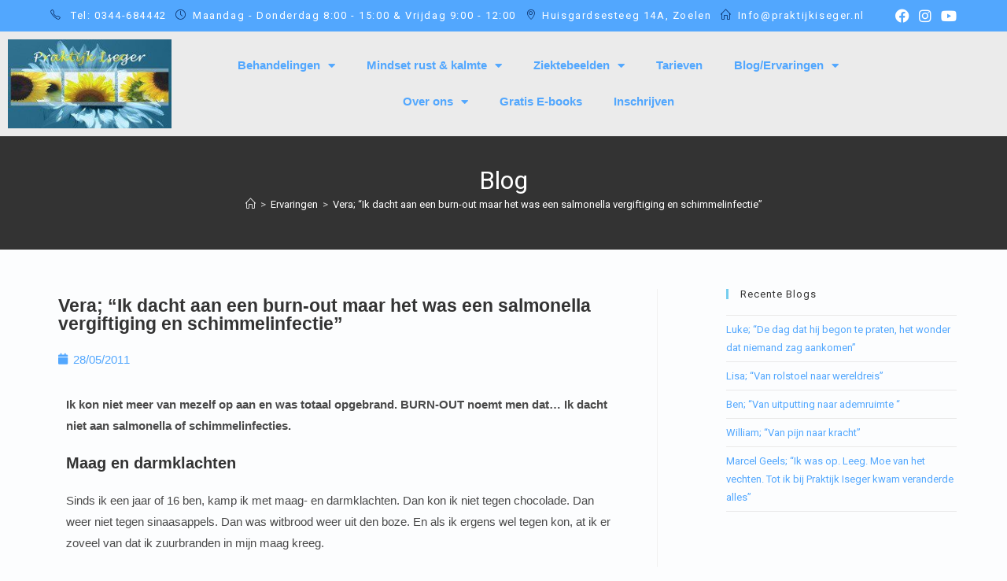

--- FILE ---
content_type: text/html; charset=UTF-8
request_url: https://praktijkiseger.nl/ik-dacht-aan-een-burn-out-maar-het-was-een-salmonella-vergiftiging-en-schimmelinfectie/
body_size: 23705
content:
<!DOCTYPE html>
<html class="html" lang="nl-NL">
<head>
	<meta charset="UTF-8">
	<link rel="profile" href="https://gmpg.org/xfn/11">

	<meta name='robots' content='index, follow, max-image-preview:large, max-snippet:-1, max-video-preview:-1' />
	<style>img:is([sizes="auto" i], [sizes^="auto," i]) { contain-intrinsic-size: 3000px 1500px }</style>
	<meta name="viewport" content="width=device-width, initial-scale=1">
	<!-- This site is optimized with the Yoast SEO plugin v26.7 - https://yoast.com/wordpress/plugins/seo/ -->
	<title>Vera; ‘Ik dacht aan een burn-out maar het was salmonella&#039;.</title>
	<meta name="description" content="Vera; ‘Ik dacht aan een burn-out maar het was een salmonella vergiftiging en schimmelinfectie’. Praktijk Iseger hielp mij herstellen." />
	<link rel="canonical" href="https://praktijkiseger.nl/ik-dacht-aan-een-burn-out-maar-het-was-een-salmonella-vergiftiging-en-schimmelinfectie/" />
	<meta property="og:locale" content="nl_NL" />
	<meta property="og:type" content="article" />
	<meta property="og:title" content="Vera; ‘Ik dacht aan een burn-out maar het was salmonella&#039;." />
	<meta property="og:description" content="Vera; ‘Ik dacht aan een burn-out maar het was een salmonella vergiftiging en schimmelinfectie’. Praktijk Iseger hielp mij herstellen." />
	<meta property="og:url" content="https://praktijkiseger.nl/ik-dacht-aan-een-burn-out-maar-het-was-een-salmonella-vergiftiging-en-schimmelinfectie/" />
	<meta property="og:site_name" content="Praktijk Iseger" />
	<meta property="article:publisher" content="https://www.facebook.com/profile.php?id=100089761006856" />
	<meta property="article:published_time" content="2011-05-28T18:51:43+00:00" />
	<meta property="article:modified_time" content="2025-01-29T08:58:20+00:00" />
	<meta name="author" content="Joël Bouwmeester" />
	<meta name="twitter:card" content="summary_large_image" />
	<meta name="twitter:label1" content="Geschreven door" />
	<meta name="twitter:data1" content="Joël Bouwmeester" />
	<meta name="twitter:label2" content="Geschatte leestijd" />
	<meta name="twitter:data2" content="4 minuten" />
	<script type="application/ld+json" class="yoast-schema-graph">{"@context":"https://schema.org","@graph":[{"@type":"Article","@id":"https://praktijkiseger.nl/ik-dacht-aan-een-burn-out-maar-het-was-een-salmonella-vergiftiging-en-schimmelinfectie/#article","isPartOf":{"@id":"https://praktijkiseger.nl/ik-dacht-aan-een-burn-out-maar-het-was-een-salmonella-vergiftiging-en-schimmelinfectie/"},"author":{"name":"Joël Bouwmeester","@id":"https://praktijkiseger.nl/#/schema/person/6736e388087f55bc201c10427ac16d49"},"headline":"Vera; &#8220;Ik dacht aan een burn-out maar het was een salmonella vergiftiging en schimmelinfectie&#8221;","datePublished":"2011-05-28T18:51:43+00:00","dateModified":"2025-01-29T08:58:20+00:00","mainEntityOfPage":{"@id":"https://praktijkiseger.nl/ik-dacht-aan-een-burn-out-maar-het-was-een-salmonella-vergiftiging-en-schimmelinfectie/"},"wordCount":747,"publisher":{"@id":"https://praktijkiseger.nl/#organization"},"articleSection":["Ervaringen"],"inLanguage":"nl-NL"},{"@type":"WebPage","@id":"https://praktijkiseger.nl/ik-dacht-aan-een-burn-out-maar-het-was-een-salmonella-vergiftiging-en-schimmelinfectie/","url":"https://praktijkiseger.nl/ik-dacht-aan-een-burn-out-maar-het-was-een-salmonella-vergiftiging-en-schimmelinfectie/","name":"Vera; ‘Ik dacht aan een burn-out maar het was salmonella'.","isPartOf":{"@id":"https://praktijkiseger.nl/#website"},"datePublished":"2011-05-28T18:51:43+00:00","dateModified":"2025-01-29T08:58:20+00:00","description":"Vera; ‘Ik dacht aan een burn-out maar het was een salmonella vergiftiging en schimmelinfectie’. Praktijk Iseger hielp mij herstellen.","breadcrumb":{"@id":"https://praktijkiseger.nl/ik-dacht-aan-een-burn-out-maar-het-was-een-salmonella-vergiftiging-en-schimmelinfectie/#breadcrumb"},"inLanguage":"nl-NL","potentialAction":[{"@type":"ReadAction","target":["https://praktijkiseger.nl/ik-dacht-aan-een-burn-out-maar-het-was-een-salmonella-vergiftiging-en-schimmelinfectie/"]}]},{"@type":"BreadcrumbList","@id":"https://praktijkiseger.nl/ik-dacht-aan-een-burn-out-maar-het-was-een-salmonella-vergiftiging-en-schimmelinfectie/#breadcrumb","itemListElement":[{"@type":"ListItem","position":1,"name":"Home","item":"https://praktijkiseger.nl/"},{"@type":"ListItem","position":2,"name":"Vera; &#8220;Ik dacht aan een burn-out maar het was een salmonella vergiftiging en schimmelinfectie&#8221;"}]},{"@type":"WebSite","@id":"https://praktijkiseger.nl/#website","url":"https://praktijkiseger.nl/","name":"Praktijk Iseger","description":"Als je gezond bent heb je 1000 wensen, als je ziek bent maar EEN!","publisher":{"@id":"https://praktijkiseger.nl/#organization"},"potentialAction":[{"@type":"SearchAction","target":{"@type":"EntryPoint","urlTemplate":"https://praktijkiseger.nl/?s={search_term_string}"},"query-input":{"@type":"PropertyValueSpecification","valueRequired":true,"valueName":"search_term_string"}}],"inLanguage":"nl-NL"},{"@type":"Organization","@id":"https://praktijkiseger.nl/#organization","name":"Praktijk Iseger","url":"https://praktijkiseger.nl/","logo":{"@type":"ImageObject","inLanguage":"nl-NL","@id":"https://praktijkiseger.nl/#/schema/logo/image/","url":"https://praktijkiseger.nl/wp-content/uploads/2020/05/cropped-Logo-Praktijk-Iseger-mobiek.jpg","contentUrl":"https://praktijkiseger.nl/wp-content/uploads/2020/05/cropped-Logo-Praktijk-Iseger-mobiek.jpg","width":220,"height":119,"caption":"Praktijk Iseger"},"image":{"@id":"https://praktijkiseger.nl/#/schema/logo/image/"},"sameAs":["https://www.facebook.com/profile.php?id=100089761006856","https://www.instagram.com/praktijk_iseger/"]},{"@type":"Person","@id":"https://praktijkiseger.nl/#/schema/person/6736e388087f55bc201c10427ac16d49","name":"Joël Bouwmeester","image":{"@type":"ImageObject","inLanguage":"nl-NL","@id":"https://praktijkiseger.nl/#/schema/person/image/","url":"https://secure.gravatar.com/avatar/67955df142a158a4c971170637355cdba5f56dfc6f6af9f94f421e5466a2fb80?s=96&d=mm&r=g","contentUrl":"https://secure.gravatar.com/avatar/67955df142a158a4c971170637355cdba5f56dfc6f6af9f94f421e5466a2fb80?s=96&d=mm&r=g","caption":"Joël Bouwmeester"},"url":"https://praktijkiseger.nl/author/joel-bouwmeester-kop-ict/"}]}</script>
	<!-- / Yoast SEO plugin. -->


<link rel='dns-prefetch' href='//fonts.googleapis.com' />
<link rel="alternate" type="application/rss+xml" title="Praktijk Iseger &raquo; feed" href="https://praktijkiseger.nl/feed/" />
<link rel="alternate" type="application/rss+xml" title="Praktijk Iseger &raquo; reacties feed" href="https://praktijkiseger.nl/comments/feed/" />
		<!-- This site uses the Google Analytics by MonsterInsights plugin v9.11.1 - Using Analytics tracking - https://www.monsterinsights.com/ -->
							<script src="//www.googletagmanager.com/gtag/js?id=G-Y33MCKXPLC"  data-cfasync="false" data-wpfc-render="false" async></script>
			<script data-cfasync="false" data-wpfc-render="false">
				var mi_version = '9.11.1';
				var mi_track_user = true;
				var mi_no_track_reason = '';
								var MonsterInsightsDefaultLocations = {"page_location":"https:\/\/praktijkiseger.nl\/ik-dacht-aan-een-burn-out-maar-het-was-een-salmonella-vergiftiging-en-schimmelinfectie\/"};
								if ( typeof MonsterInsightsPrivacyGuardFilter === 'function' ) {
					var MonsterInsightsLocations = (typeof MonsterInsightsExcludeQuery === 'object') ? MonsterInsightsPrivacyGuardFilter( MonsterInsightsExcludeQuery ) : MonsterInsightsPrivacyGuardFilter( MonsterInsightsDefaultLocations );
				} else {
					var MonsterInsightsLocations = (typeof MonsterInsightsExcludeQuery === 'object') ? MonsterInsightsExcludeQuery : MonsterInsightsDefaultLocations;
				}

								var disableStrs = [
										'ga-disable-G-Y33MCKXPLC',
									];

				/* Function to detect opted out users */
				function __gtagTrackerIsOptedOut() {
					for (var index = 0; index < disableStrs.length; index++) {
						if (document.cookie.indexOf(disableStrs[index] + '=true') > -1) {
							return true;
						}
					}

					return false;
				}

				/* Disable tracking if the opt-out cookie exists. */
				if (__gtagTrackerIsOptedOut()) {
					for (var index = 0; index < disableStrs.length; index++) {
						window[disableStrs[index]] = true;
					}
				}

				/* Opt-out function */
				function __gtagTrackerOptout() {
					for (var index = 0; index < disableStrs.length; index++) {
						document.cookie = disableStrs[index] + '=true; expires=Thu, 31 Dec 2099 23:59:59 UTC; path=/';
						window[disableStrs[index]] = true;
					}
				}

				if ('undefined' === typeof gaOptout) {
					function gaOptout() {
						__gtagTrackerOptout();
					}
				}
								window.dataLayer = window.dataLayer || [];

				window.MonsterInsightsDualTracker = {
					helpers: {},
					trackers: {},
				};
				if (mi_track_user) {
					function __gtagDataLayer() {
						dataLayer.push(arguments);
					}

					function __gtagTracker(type, name, parameters) {
						if (!parameters) {
							parameters = {};
						}

						if (parameters.send_to) {
							__gtagDataLayer.apply(null, arguments);
							return;
						}

						if (type === 'event') {
														parameters.send_to = monsterinsights_frontend.v4_id;
							var hookName = name;
							if (typeof parameters['event_category'] !== 'undefined') {
								hookName = parameters['event_category'] + ':' + name;
							}

							if (typeof MonsterInsightsDualTracker.trackers[hookName] !== 'undefined') {
								MonsterInsightsDualTracker.trackers[hookName](parameters);
							} else {
								__gtagDataLayer('event', name, parameters);
							}
							
						} else {
							__gtagDataLayer.apply(null, arguments);
						}
					}

					__gtagTracker('js', new Date());
					__gtagTracker('set', {
						'developer_id.dZGIzZG': true,
											});
					if ( MonsterInsightsLocations.page_location ) {
						__gtagTracker('set', MonsterInsightsLocations);
					}
										__gtagTracker('config', 'G-Y33MCKXPLC', {"forceSSL":"true","link_attribution":"true"} );
										window.gtag = __gtagTracker;										(function () {
						/* https://developers.google.com/analytics/devguides/collection/analyticsjs/ */
						/* ga and __gaTracker compatibility shim. */
						var noopfn = function () {
							return null;
						};
						var newtracker = function () {
							return new Tracker();
						};
						var Tracker = function () {
							return null;
						};
						var p = Tracker.prototype;
						p.get = noopfn;
						p.set = noopfn;
						p.send = function () {
							var args = Array.prototype.slice.call(arguments);
							args.unshift('send');
							__gaTracker.apply(null, args);
						};
						var __gaTracker = function () {
							var len = arguments.length;
							if (len === 0) {
								return;
							}
							var f = arguments[len - 1];
							if (typeof f !== 'object' || f === null || typeof f.hitCallback !== 'function') {
								if ('send' === arguments[0]) {
									var hitConverted, hitObject = false, action;
									if ('event' === arguments[1]) {
										if ('undefined' !== typeof arguments[3]) {
											hitObject = {
												'eventAction': arguments[3],
												'eventCategory': arguments[2],
												'eventLabel': arguments[4],
												'value': arguments[5] ? arguments[5] : 1,
											}
										}
									}
									if ('pageview' === arguments[1]) {
										if ('undefined' !== typeof arguments[2]) {
											hitObject = {
												'eventAction': 'page_view',
												'page_path': arguments[2],
											}
										}
									}
									if (typeof arguments[2] === 'object') {
										hitObject = arguments[2];
									}
									if (typeof arguments[5] === 'object') {
										Object.assign(hitObject, arguments[5]);
									}
									if ('undefined' !== typeof arguments[1].hitType) {
										hitObject = arguments[1];
										if ('pageview' === hitObject.hitType) {
											hitObject.eventAction = 'page_view';
										}
									}
									if (hitObject) {
										action = 'timing' === arguments[1].hitType ? 'timing_complete' : hitObject.eventAction;
										hitConverted = mapArgs(hitObject);
										__gtagTracker('event', action, hitConverted);
									}
								}
								return;
							}

							function mapArgs(args) {
								var arg, hit = {};
								var gaMap = {
									'eventCategory': 'event_category',
									'eventAction': 'event_action',
									'eventLabel': 'event_label',
									'eventValue': 'event_value',
									'nonInteraction': 'non_interaction',
									'timingCategory': 'event_category',
									'timingVar': 'name',
									'timingValue': 'value',
									'timingLabel': 'event_label',
									'page': 'page_path',
									'location': 'page_location',
									'title': 'page_title',
									'referrer' : 'page_referrer',
								};
								for (arg in args) {
																		if (!(!args.hasOwnProperty(arg) || !gaMap.hasOwnProperty(arg))) {
										hit[gaMap[arg]] = args[arg];
									} else {
										hit[arg] = args[arg];
									}
								}
								return hit;
							}

							try {
								f.hitCallback();
							} catch (ex) {
							}
						};
						__gaTracker.create = newtracker;
						__gaTracker.getByName = newtracker;
						__gaTracker.getAll = function () {
							return [];
						};
						__gaTracker.remove = noopfn;
						__gaTracker.loaded = true;
						window['__gaTracker'] = __gaTracker;
					})();
									} else {
										console.log("");
					(function () {
						function __gtagTracker() {
							return null;
						}

						window['__gtagTracker'] = __gtagTracker;
						window['gtag'] = __gtagTracker;
					})();
									}
			</script>
							<!-- / Google Analytics by MonsterInsights -->
		<script>
window._wpemojiSettings = {"baseUrl":"https:\/\/s.w.org\/images\/core\/emoji\/16.0.1\/72x72\/","ext":".png","svgUrl":"https:\/\/s.w.org\/images\/core\/emoji\/16.0.1\/svg\/","svgExt":".svg","source":{"concatemoji":"https:\/\/praktijkiseger.nl\/wp-includes\/js\/wp-emoji-release.min.js?ver=6.8.3"}};
/*! This file is auto-generated */
!function(s,n){var o,i,e;function c(e){try{var t={supportTests:e,timestamp:(new Date).valueOf()};sessionStorage.setItem(o,JSON.stringify(t))}catch(e){}}function p(e,t,n){e.clearRect(0,0,e.canvas.width,e.canvas.height),e.fillText(t,0,0);var t=new Uint32Array(e.getImageData(0,0,e.canvas.width,e.canvas.height).data),a=(e.clearRect(0,0,e.canvas.width,e.canvas.height),e.fillText(n,0,0),new Uint32Array(e.getImageData(0,0,e.canvas.width,e.canvas.height).data));return t.every(function(e,t){return e===a[t]})}function u(e,t){e.clearRect(0,0,e.canvas.width,e.canvas.height),e.fillText(t,0,0);for(var n=e.getImageData(16,16,1,1),a=0;a<n.data.length;a++)if(0!==n.data[a])return!1;return!0}function f(e,t,n,a){switch(t){case"flag":return n(e,"\ud83c\udff3\ufe0f\u200d\u26a7\ufe0f","\ud83c\udff3\ufe0f\u200b\u26a7\ufe0f")?!1:!n(e,"\ud83c\udde8\ud83c\uddf6","\ud83c\udde8\u200b\ud83c\uddf6")&&!n(e,"\ud83c\udff4\udb40\udc67\udb40\udc62\udb40\udc65\udb40\udc6e\udb40\udc67\udb40\udc7f","\ud83c\udff4\u200b\udb40\udc67\u200b\udb40\udc62\u200b\udb40\udc65\u200b\udb40\udc6e\u200b\udb40\udc67\u200b\udb40\udc7f");case"emoji":return!a(e,"\ud83e\udedf")}return!1}function g(e,t,n,a){var r="undefined"!=typeof WorkerGlobalScope&&self instanceof WorkerGlobalScope?new OffscreenCanvas(300,150):s.createElement("canvas"),o=r.getContext("2d",{willReadFrequently:!0}),i=(o.textBaseline="top",o.font="600 32px Arial",{});return e.forEach(function(e){i[e]=t(o,e,n,a)}),i}function t(e){var t=s.createElement("script");t.src=e,t.defer=!0,s.head.appendChild(t)}"undefined"!=typeof Promise&&(o="wpEmojiSettingsSupports",i=["flag","emoji"],n.supports={everything:!0,everythingExceptFlag:!0},e=new Promise(function(e){s.addEventListener("DOMContentLoaded",e,{once:!0})}),new Promise(function(t){var n=function(){try{var e=JSON.parse(sessionStorage.getItem(o));if("object"==typeof e&&"number"==typeof e.timestamp&&(new Date).valueOf()<e.timestamp+604800&&"object"==typeof e.supportTests)return e.supportTests}catch(e){}return null}();if(!n){if("undefined"!=typeof Worker&&"undefined"!=typeof OffscreenCanvas&&"undefined"!=typeof URL&&URL.createObjectURL&&"undefined"!=typeof Blob)try{var e="postMessage("+g.toString()+"("+[JSON.stringify(i),f.toString(),p.toString(),u.toString()].join(",")+"));",a=new Blob([e],{type:"text/javascript"}),r=new Worker(URL.createObjectURL(a),{name:"wpTestEmojiSupports"});return void(r.onmessage=function(e){c(n=e.data),r.terminate(),t(n)})}catch(e){}c(n=g(i,f,p,u))}t(n)}).then(function(e){for(var t in e)n.supports[t]=e[t],n.supports.everything=n.supports.everything&&n.supports[t],"flag"!==t&&(n.supports.everythingExceptFlag=n.supports.everythingExceptFlag&&n.supports[t]);n.supports.everythingExceptFlag=n.supports.everythingExceptFlag&&!n.supports.flag,n.DOMReady=!1,n.readyCallback=function(){n.DOMReady=!0}}).then(function(){return e}).then(function(){var e;n.supports.everything||(n.readyCallback(),(e=n.source||{}).concatemoji?t(e.concatemoji):e.wpemoji&&e.twemoji&&(t(e.twemoji),t(e.wpemoji)))}))}((window,document),window._wpemojiSettings);
</script>
<style id='wp-emoji-styles-inline-css'>

	img.wp-smiley, img.emoji {
		display: inline !important;
		border: none !important;
		box-shadow: none !important;
		height: 1em !important;
		width: 1em !important;
		margin: 0 0.07em !important;
		vertical-align: -0.1em !important;
		background: none !important;
		padding: 0 !important;
	}
</style>
<style id='classic-theme-styles-inline-css'>
/*! This file is auto-generated */
.wp-block-button__link{color:#fff;background-color:#32373c;border-radius:9999px;box-shadow:none;text-decoration:none;padding:calc(.667em + 2px) calc(1.333em + 2px);font-size:1.125em}.wp-block-file__button{background:#32373c;color:#fff;text-decoration:none}
</style>
<link rel='stylesheet' id='activecampaign-form-block-css' href='https://praktijkiseger.nl/wp-content/plugins/activecampaign-subscription-forms/activecampaign-form-block/build/style-index.css?ver=1763473576' media='all' />
<style id='global-styles-inline-css'>
:root{--wp--preset--aspect-ratio--square: 1;--wp--preset--aspect-ratio--4-3: 4/3;--wp--preset--aspect-ratio--3-4: 3/4;--wp--preset--aspect-ratio--3-2: 3/2;--wp--preset--aspect-ratio--2-3: 2/3;--wp--preset--aspect-ratio--16-9: 16/9;--wp--preset--aspect-ratio--9-16: 9/16;--wp--preset--color--black: #000000;--wp--preset--color--cyan-bluish-gray: #abb8c3;--wp--preset--color--white: #ffffff;--wp--preset--color--pale-pink: #f78da7;--wp--preset--color--vivid-red: #cf2e2e;--wp--preset--color--luminous-vivid-orange: #ff6900;--wp--preset--color--luminous-vivid-amber: #fcb900;--wp--preset--color--light-green-cyan: #7bdcb5;--wp--preset--color--vivid-green-cyan: #00d084;--wp--preset--color--pale-cyan-blue: #8ed1fc;--wp--preset--color--vivid-cyan-blue: #0693e3;--wp--preset--color--vivid-purple: #9b51e0;--wp--preset--gradient--vivid-cyan-blue-to-vivid-purple: linear-gradient(135deg,rgba(6,147,227,1) 0%,rgb(155,81,224) 100%);--wp--preset--gradient--light-green-cyan-to-vivid-green-cyan: linear-gradient(135deg,rgb(122,220,180) 0%,rgb(0,208,130) 100%);--wp--preset--gradient--luminous-vivid-amber-to-luminous-vivid-orange: linear-gradient(135deg,rgba(252,185,0,1) 0%,rgba(255,105,0,1) 100%);--wp--preset--gradient--luminous-vivid-orange-to-vivid-red: linear-gradient(135deg,rgba(255,105,0,1) 0%,rgb(207,46,46) 100%);--wp--preset--gradient--very-light-gray-to-cyan-bluish-gray: linear-gradient(135deg,rgb(238,238,238) 0%,rgb(169,184,195) 100%);--wp--preset--gradient--cool-to-warm-spectrum: linear-gradient(135deg,rgb(74,234,220) 0%,rgb(151,120,209) 20%,rgb(207,42,186) 40%,rgb(238,44,130) 60%,rgb(251,105,98) 80%,rgb(254,248,76) 100%);--wp--preset--gradient--blush-light-purple: linear-gradient(135deg,rgb(255,206,236) 0%,rgb(152,150,240) 100%);--wp--preset--gradient--blush-bordeaux: linear-gradient(135deg,rgb(254,205,165) 0%,rgb(254,45,45) 50%,rgb(107,0,62) 100%);--wp--preset--gradient--luminous-dusk: linear-gradient(135deg,rgb(255,203,112) 0%,rgb(199,81,192) 50%,rgb(65,88,208) 100%);--wp--preset--gradient--pale-ocean: linear-gradient(135deg,rgb(255,245,203) 0%,rgb(182,227,212) 50%,rgb(51,167,181) 100%);--wp--preset--gradient--electric-grass: linear-gradient(135deg,rgb(202,248,128) 0%,rgb(113,206,126) 100%);--wp--preset--gradient--midnight: linear-gradient(135deg,rgb(2,3,129) 0%,rgb(40,116,252) 100%);--wp--preset--font-size--small: 13px;--wp--preset--font-size--medium: 20px;--wp--preset--font-size--large: 36px;--wp--preset--font-size--x-large: 42px;--wp--preset--spacing--20: 0.44rem;--wp--preset--spacing--30: 0.67rem;--wp--preset--spacing--40: 1rem;--wp--preset--spacing--50: 1.5rem;--wp--preset--spacing--60: 2.25rem;--wp--preset--spacing--70: 3.38rem;--wp--preset--spacing--80: 5.06rem;--wp--preset--shadow--natural: 6px 6px 9px rgba(0, 0, 0, 0.2);--wp--preset--shadow--deep: 12px 12px 50px rgba(0, 0, 0, 0.4);--wp--preset--shadow--sharp: 6px 6px 0px rgba(0, 0, 0, 0.2);--wp--preset--shadow--outlined: 6px 6px 0px -3px rgba(255, 255, 255, 1), 6px 6px rgba(0, 0, 0, 1);--wp--preset--shadow--crisp: 6px 6px 0px rgba(0, 0, 0, 1);}:where(.is-layout-flex){gap: 0.5em;}:where(.is-layout-grid){gap: 0.5em;}body .is-layout-flex{display: flex;}.is-layout-flex{flex-wrap: wrap;align-items: center;}.is-layout-flex > :is(*, div){margin: 0;}body .is-layout-grid{display: grid;}.is-layout-grid > :is(*, div){margin: 0;}:where(.wp-block-columns.is-layout-flex){gap: 2em;}:where(.wp-block-columns.is-layout-grid){gap: 2em;}:where(.wp-block-post-template.is-layout-flex){gap: 1.25em;}:where(.wp-block-post-template.is-layout-grid){gap: 1.25em;}.has-black-color{color: var(--wp--preset--color--black) !important;}.has-cyan-bluish-gray-color{color: var(--wp--preset--color--cyan-bluish-gray) !important;}.has-white-color{color: var(--wp--preset--color--white) !important;}.has-pale-pink-color{color: var(--wp--preset--color--pale-pink) !important;}.has-vivid-red-color{color: var(--wp--preset--color--vivid-red) !important;}.has-luminous-vivid-orange-color{color: var(--wp--preset--color--luminous-vivid-orange) !important;}.has-luminous-vivid-amber-color{color: var(--wp--preset--color--luminous-vivid-amber) !important;}.has-light-green-cyan-color{color: var(--wp--preset--color--light-green-cyan) !important;}.has-vivid-green-cyan-color{color: var(--wp--preset--color--vivid-green-cyan) !important;}.has-pale-cyan-blue-color{color: var(--wp--preset--color--pale-cyan-blue) !important;}.has-vivid-cyan-blue-color{color: var(--wp--preset--color--vivid-cyan-blue) !important;}.has-vivid-purple-color{color: var(--wp--preset--color--vivid-purple) !important;}.has-black-background-color{background-color: var(--wp--preset--color--black) !important;}.has-cyan-bluish-gray-background-color{background-color: var(--wp--preset--color--cyan-bluish-gray) !important;}.has-white-background-color{background-color: var(--wp--preset--color--white) !important;}.has-pale-pink-background-color{background-color: var(--wp--preset--color--pale-pink) !important;}.has-vivid-red-background-color{background-color: var(--wp--preset--color--vivid-red) !important;}.has-luminous-vivid-orange-background-color{background-color: var(--wp--preset--color--luminous-vivid-orange) !important;}.has-luminous-vivid-amber-background-color{background-color: var(--wp--preset--color--luminous-vivid-amber) !important;}.has-light-green-cyan-background-color{background-color: var(--wp--preset--color--light-green-cyan) !important;}.has-vivid-green-cyan-background-color{background-color: var(--wp--preset--color--vivid-green-cyan) !important;}.has-pale-cyan-blue-background-color{background-color: var(--wp--preset--color--pale-cyan-blue) !important;}.has-vivid-cyan-blue-background-color{background-color: var(--wp--preset--color--vivid-cyan-blue) !important;}.has-vivid-purple-background-color{background-color: var(--wp--preset--color--vivid-purple) !important;}.has-black-border-color{border-color: var(--wp--preset--color--black) !important;}.has-cyan-bluish-gray-border-color{border-color: var(--wp--preset--color--cyan-bluish-gray) !important;}.has-white-border-color{border-color: var(--wp--preset--color--white) !important;}.has-pale-pink-border-color{border-color: var(--wp--preset--color--pale-pink) !important;}.has-vivid-red-border-color{border-color: var(--wp--preset--color--vivid-red) !important;}.has-luminous-vivid-orange-border-color{border-color: var(--wp--preset--color--luminous-vivid-orange) !important;}.has-luminous-vivid-amber-border-color{border-color: var(--wp--preset--color--luminous-vivid-amber) !important;}.has-light-green-cyan-border-color{border-color: var(--wp--preset--color--light-green-cyan) !important;}.has-vivid-green-cyan-border-color{border-color: var(--wp--preset--color--vivid-green-cyan) !important;}.has-pale-cyan-blue-border-color{border-color: var(--wp--preset--color--pale-cyan-blue) !important;}.has-vivid-cyan-blue-border-color{border-color: var(--wp--preset--color--vivid-cyan-blue) !important;}.has-vivid-purple-border-color{border-color: var(--wp--preset--color--vivid-purple) !important;}.has-vivid-cyan-blue-to-vivid-purple-gradient-background{background: var(--wp--preset--gradient--vivid-cyan-blue-to-vivid-purple) !important;}.has-light-green-cyan-to-vivid-green-cyan-gradient-background{background: var(--wp--preset--gradient--light-green-cyan-to-vivid-green-cyan) !important;}.has-luminous-vivid-amber-to-luminous-vivid-orange-gradient-background{background: var(--wp--preset--gradient--luminous-vivid-amber-to-luminous-vivid-orange) !important;}.has-luminous-vivid-orange-to-vivid-red-gradient-background{background: var(--wp--preset--gradient--luminous-vivid-orange-to-vivid-red) !important;}.has-very-light-gray-to-cyan-bluish-gray-gradient-background{background: var(--wp--preset--gradient--very-light-gray-to-cyan-bluish-gray) !important;}.has-cool-to-warm-spectrum-gradient-background{background: var(--wp--preset--gradient--cool-to-warm-spectrum) !important;}.has-blush-light-purple-gradient-background{background: var(--wp--preset--gradient--blush-light-purple) !important;}.has-blush-bordeaux-gradient-background{background: var(--wp--preset--gradient--blush-bordeaux) !important;}.has-luminous-dusk-gradient-background{background: var(--wp--preset--gradient--luminous-dusk) !important;}.has-pale-ocean-gradient-background{background: var(--wp--preset--gradient--pale-ocean) !important;}.has-electric-grass-gradient-background{background: var(--wp--preset--gradient--electric-grass) !important;}.has-midnight-gradient-background{background: var(--wp--preset--gradient--midnight) !important;}.has-small-font-size{font-size: var(--wp--preset--font-size--small) !important;}.has-medium-font-size{font-size: var(--wp--preset--font-size--medium) !important;}.has-large-font-size{font-size: var(--wp--preset--font-size--large) !important;}.has-x-large-font-size{font-size: var(--wp--preset--font-size--x-large) !important;}
:where(.wp-block-post-template.is-layout-flex){gap: 1.25em;}:where(.wp-block-post-template.is-layout-grid){gap: 1.25em;}
:where(.wp-block-columns.is-layout-flex){gap: 2em;}:where(.wp-block-columns.is-layout-grid){gap: 2em;}
:root :where(.wp-block-pullquote){font-size: 1.5em;line-height: 1.6;}
</style>
<link rel='stylesheet' id='font-awesome-css' href='https://praktijkiseger.nl/wp-content/themes/oceanwp/assets/fonts/fontawesome/css/all.min.css?ver=6.7.2' media='all' />
<link rel='stylesheet' id='simple-line-icons-css' href='https://praktijkiseger.nl/wp-content/themes/oceanwp/assets/css/third/simple-line-icons.min.css?ver=2.4.0' media='all' />
<link rel='stylesheet' id='oceanwp-style-css' href='https://praktijkiseger.nl/wp-content/themes/oceanwp/assets/css/style.min.css?ver=4.1.4' media='all' />
<link rel='stylesheet' id='oceanwp-google-font-dosis-css' href='//fonts.googleapis.com/css?family=Dosis%3A100%2C200%2C300%2C400%2C500%2C600%2C700%2C800%2C900%2C100i%2C200i%2C300i%2C400i%2C500i%2C600i%2C700i%2C800i%2C900i&#038;subset=latin&#038;display=swap&#038;ver=6.8.3' media='all' />
<link rel='stylesheet' id='oceanwp-google-font-roboto-css' href='//fonts.googleapis.com/css?family=Roboto%3A100%2C200%2C300%2C400%2C500%2C600%2C700%2C800%2C900%2C100i%2C200i%2C300i%2C400i%2C500i%2C600i%2C700i%2C800i%2C900i&#038;subset=latin&#038;display=swap&#038;ver=6.8.3' media='all' />
<link rel='stylesheet' id='elementor-frontend-css' href='https://praktijkiseger.nl/wp-content/plugins/elementor/assets/css/frontend.min.css?ver=3.34.3' media='all' />
<link rel='stylesheet' id='widget-image-css' href='https://praktijkiseger.nl/wp-content/plugins/elementor/assets/css/widget-image.min.css?ver=3.34.3' media='all' />
<link rel='stylesheet' id='widget-nav-menu-css' href='https://praktijkiseger.nl/wp-content/plugins/elementor-pro/assets/css/widget-nav-menu.min.css?ver=3.33.1' media='all' />
<link rel='stylesheet' id='widget-heading-css' href='https://praktijkiseger.nl/wp-content/plugins/elementor/assets/css/widget-heading.min.css?ver=3.34.3' media='all' />
<link rel='stylesheet' id='widget-post-info-css' href='https://praktijkiseger.nl/wp-content/plugins/elementor-pro/assets/css/widget-post-info.min.css?ver=3.33.1' media='all' />
<link rel='stylesheet' id='widget-icon-list-css' href='https://praktijkiseger.nl/wp-content/plugins/elementor/assets/css/widget-icon-list.min.css?ver=3.34.3' media='all' />
<link rel='stylesheet' id='elementor-icons-shared-0-css' href='https://praktijkiseger.nl/wp-content/plugins/elementor/assets/lib/font-awesome/css/fontawesome.min.css?ver=5.15.3' media='all' />
<link rel='stylesheet' id='elementor-icons-fa-regular-css' href='https://praktijkiseger.nl/wp-content/plugins/elementor/assets/lib/font-awesome/css/regular.min.css?ver=5.15.3' media='all' />
<link rel='stylesheet' id='elementor-icons-fa-solid-css' href='https://praktijkiseger.nl/wp-content/plugins/elementor/assets/lib/font-awesome/css/solid.min.css?ver=5.15.3' media='all' />
<link rel='stylesheet' id='widget-post-navigation-css' href='https://praktijkiseger.nl/wp-content/plugins/elementor-pro/assets/css/widget-post-navigation.min.css?ver=3.33.1' media='all' />
<link rel='stylesheet' id='widget-share-buttons-css' href='https://praktijkiseger.nl/wp-content/plugins/elementor-pro/assets/css/widget-share-buttons.min.css?ver=3.33.1' media='all' />
<link rel='stylesheet' id='e-apple-webkit-css' href='https://praktijkiseger.nl/wp-content/plugins/elementor/assets/css/conditionals/apple-webkit.min.css?ver=3.34.3' media='all' />
<link rel='stylesheet' id='elementor-icons-fa-brands-css' href='https://praktijkiseger.nl/wp-content/plugins/elementor/assets/lib/font-awesome/css/brands.min.css?ver=5.15.3' media='all' />
<link rel='stylesheet' id='widget-spacer-css' href='https://praktijkiseger.nl/wp-content/plugins/elementor/assets/css/widget-spacer.min.css?ver=3.34.3' media='all' />
<link rel='stylesheet' id='e-animation-shrink-css' href='https://praktijkiseger.nl/wp-content/plugins/elementor/assets/lib/animations/styles/e-animation-shrink.min.css?ver=3.34.3' media='all' />
<link rel='stylesheet' id='e-animation-slideInRight-css' href='https://praktijkiseger.nl/wp-content/plugins/elementor/assets/lib/animations/styles/slideInRight.min.css?ver=3.34.3' media='all' />
<link rel='stylesheet' id='e-popup-css' href='https://praktijkiseger.nl/wp-content/plugins/elementor-pro/assets/css/conditionals/popup.min.css?ver=3.33.1' media='all' />
<link rel='stylesheet' id='elementor-icons-css' href='https://praktijkiseger.nl/wp-content/plugins/elementor/assets/lib/eicons/css/elementor-icons.min.css?ver=5.46.0' media='all' />
<link rel='stylesheet' id='elementor-post-33-css' href='https://praktijkiseger.nl/wp-content/uploads/elementor/css/post-33.css?ver=1769474595' media='all' />
<link rel='stylesheet' id='elementor-post-2552-css' href='https://praktijkiseger.nl/wp-content/uploads/elementor/css/post-2552.css?ver=1769542343' media='all' />
<link rel='stylesheet' id='elementor-post-2250-css' href='https://praktijkiseger.nl/wp-content/uploads/elementor/css/post-2250.css?ver=1769474595' media='all' />
<link rel='stylesheet' id='elementor-post-2057-css' href='https://praktijkiseger.nl/wp-content/uploads/elementor/css/post-2057.css?ver=1769478300' media='all' />
<link rel='stylesheet' id='elementor-post-965-css' href='https://praktijkiseger.nl/wp-content/uploads/elementor/css/post-965.css?ver=1769474595' media='all' />
<link rel='stylesheet' id='oe-widgets-style-css' href='https://praktijkiseger.nl/wp-content/plugins/ocean-extra/assets/css/widgets.css?ver=6.8.3' media='all' />
<link rel='stylesheet' id='oss-social-share-style-css' href='https://praktijkiseger.nl/wp-content/plugins/ocean-social-sharing/assets/css/style.min.css?ver=6.8.3' media='all' />
<!--n2css--><!--n2js--><script src="https://praktijkiseger.nl/wp-content/plugins/google-analytics-for-wordpress/assets/js/frontend-gtag.min.js?ver=9.11.1" id="monsterinsights-frontend-script-js" async data-wp-strategy="async"></script>
<script data-cfasync="false" data-wpfc-render="false" id='monsterinsights-frontend-script-js-extra'>var monsterinsights_frontend = {"js_events_tracking":"true","download_extensions":"doc,pdf,ppt,zip,xls,docx,pptx,xlsx","inbound_paths":"[{\"path\":\"\\\/go\\\/\",\"label\":\"affiliate\"},{\"path\":\"\\\/recommend\\\/\",\"label\":\"affiliate\"}]","home_url":"https:\/\/praktijkiseger.nl","hash_tracking":"false","v4_id":"G-Y33MCKXPLC"};</script>
<script src="https://praktijkiseger.nl/wp-includes/js/jquery/jquery.min.js?ver=3.7.1" id="jquery-core-js"></script>
<script src="https://praktijkiseger.nl/wp-includes/js/jquery/jquery-migrate.min.js?ver=3.4.1" id="jquery-migrate-js"></script>
<link rel="https://api.w.org/" href="https://praktijkiseger.nl/wp-json/" /><link rel="alternate" title="JSON" type="application/json" href="https://praktijkiseger.nl/wp-json/wp/v2/posts/2552" /><link rel="EditURI" type="application/rsd+xml" title="RSD" href="https://praktijkiseger.nl/xmlrpc.php?rsd" />
<meta name="generator" content="WordPress 6.8.3" />
<link rel='shortlink' href='https://praktijkiseger.nl/?p=2552' />
<link rel="alternate" title="oEmbed (JSON)" type="application/json+oembed" href="https://praktijkiseger.nl/wp-json/oembed/1.0/embed?url=https%3A%2F%2Fpraktijkiseger.nl%2Fik-dacht-aan-een-burn-out-maar-het-was-een-salmonella-vergiftiging-en-schimmelinfectie%2F" />
<link rel="alternate" title="oEmbed (XML)" type="text/xml+oembed" href="https://praktijkiseger.nl/wp-json/oembed/1.0/embed?url=https%3A%2F%2Fpraktijkiseger.nl%2Fik-dacht-aan-een-burn-out-maar-het-was-een-salmonella-vergiftiging-en-schimmelinfectie%2F&#038;format=xml" />
<meta name="generator" content="Elementor 3.34.3; features: additional_custom_breakpoints; settings: css_print_method-external, google_font-enabled, font_display-auto">
			<style>
				.e-con.e-parent:nth-of-type(n+4):not(.e-lazyloaded):not(.e-no-lazyload),
				.e-con.e-parent:nth-of-type(n+4):not(.e-lazyloaded):not(.e-no-lazyload) * {
					background-image: none !important;
				}
				@media screen and (max-height: 1024px) {
					.e-con.e-parent:nth-of-type(n+3):not(.e-lazyloaded):not(.e-no-lazyload),
					.e-con.e-parent:nth-of-type(n+3):not(.e-lazyloaded):not(.e-no-lazyload) * {
						background-image: none !important;
					}
				}
				@media screen and (max-height: 640px) {
					.e-con.e-parent:nth-of-type(n+2):not(.e-lazyloaded):not(.e-no-lazyload),
					.e-con.e-parent:nth-of-type(n+2):not(.e-lazyloaded):not(.e-no-lazyload) * {
						background-image: none !important;
					}
				}
			</style>
			<link rel="icon" href="https://praktijkiseger.nl/wp-content/uploads/2020/04/cropped-Praktijk-Iseger-site-icon-1-32x32.png" sizes="32x32" />
<link rel="icon" href="https://praktijkiseger.nl/wp-content/uploads/2020/04/cropped-Praktijk-Iseger-site-icon-1-192x192.png" sizes="192x192" />
<link rel="apple-touch-icon" href="https://praktijkiseger.nl/wp-content/uploads/2020/04/cropped-Praktijk-Iseger-site-icon-1-180x180.png" />
<meta name="msapplication-TileImage" content="https://praktijkiseger.nl/wp-content/uploads/2020/04/cropped-Praktijk-Iseger-site-icon-1-270x270.png" />
		<style id="wp-custom-css">
			/* Header color in responsive */@media only screen and (max-width:959px){#site-header.transparent-header{background-color:#333}}/* Width buttons in the pricing tables */.elementor .pricing-btn .elementor-button{max-width:213px;width:100%}/** Start Block Kit CSS:144-3-3a7d335f39a8579c20cdf02f8d462582 **/.envato-block__preview{overflow:visible}/* Envato Kit 141 Custom Styles - Applied to the element under Advanced */.elementor-headline-animation-type-drop-in .elementor-headline-dynamic-wrapper{text-align:center}.envato-kit-141-top-0 h1,.envato-kit-141-top-0 h2,.envato-kit-141-top-0 h3,.envato-kit-141-top-0 h4,.envato-kit-141-top-0 h5,.envato-kit-141-top-0 h6,.envato-kit-141-top-0 p{margin-top:0}.envato-kit-141-newsletter-inline .elementor-field-textual.elementor-size-md{padding-left:1.5rem;padding-right:1.5rem}.envato-kit-141-bottom-0 p{margin-bottom:0}.envato-kit-141-bottom-8 .elementor-price-list .elementor-price-list-item .elementor-price-list-header{margin-bottom:.5rem}.envato-kit-141.elementor-widget-testimonial-carousel.elementor-pagination-type-bullets .swiper-container{padding-bottom:52px}.envato-kit-141-display-inline{display:inline-block}.envato-kit-141 .elementor-slick-slider ul.slick-dots{bottom:-40px}/** End Block Kit CSS:144-3-3a7d335f39a8579c20cdf02f8d462582 **//** Start Block Kit CSS:105-3-0fb64e69c49a8e10692d28840c54ef95 **/.envato-kit-102-phone-overlay{position:absolute !important;display:block !important;top:0;left:0;right:0;margin:auto;z-index:1}/** End Block Kit CSS:105-3-0fb64e69c49a8e10692d28840c54ef95 **/		</style>
		<!-- OceanWP CSS -->
<style type="text/css">
/* Colors */a:hover,a.light:hover,.theme-heading .text::before,.theme-heading .text::after,#top-bar-content >a:hover,#top-bar-social li.oceanwp-email a:hover,#site-navigation-wrap .dropdown-menu >li >a:hover,#site-header.medium-header #medium-searchform button:hover,.oceanwp-mobile-menu-icon a:hover,.blog-entry.post .blog-entry-header .entry-title a:hover,.blog-entry.post .blog-entry-readmore a:hover,.blog-entry.thumbnail-entry .blog-entry-category a,ul.meta li a:hover,.dropcap,.single nav.post-navigation .nav-links .title,body .related-post-title a:hover,body #wp-calendar caption,body .contact-info-widget.default i,body .contact-info-widget.big-icons i,body .custom-links-widget .oceanwp-custom-links li a:hover,body .custom-links-widget .oceanwp-custom-links li a:hover:before,body .posts-thumbnails-widget li a:hover,body .social-widget li.oceanwp-email a:hover,.comment-author .comment-meta .comment-reply-link,#respond #cancel-comment-reply-link:hover,#footer-widgets .footer-box a:hover,#footer-bottom a:hover,#footer-bottom #footer-bottom-menu a:hover,.sidr a:hover,.sidr-class-dropdown-toggle:hover,.sidr-class-menu-item-has-children.active >a,.sidr-class-menu-item-has-children.active >a >.sidr-class-dropdown-toggle,input[type=checkbox]:checked:before{color:rgba(84,194,234,0.8)}.single nav.post-navigation .nav-links .title .owp-icon use,.blog-entry.post .blog-entry-readmore a:hover .owp-icon use,body .contact-info-widget.default .owp-icon use,body .contact-info-widget.big-icons .owp-icon use{stroke:rgba(84,194,234,0.8)}input[type="button"],input[type="reset"],input[type="submit"],button[type="submit"],.button,#site-navigation-wrap .dropdown-menu >li.btn >a >span,.thumbnail:hover i,.thumbnail:hover .link-post-svg-icon,.post-quote-content,.omw-modal .omw-close-modal,body .contact-info-widget.big-icons li:hover i,body .contact-info-widget.big-icons li:hover .owp-icon,body div.wpforms-container-full .wpforms-form input[type=submit],body div.wpforms-container-full .wpforms-form button[type=submit],body div.wpforms-container-full .wpforms-form .wpforms-page-button,.woocommerce-cart .wp-element-button,.woocommerce-checkout .wp-element-button,.wp-block-button__link{background-color:rgba(84,194,234,0.8)}.widget-title{border-color:rgba(84,194,234,0.8)}blockquote{border-color:rgba(84,194,234,0.8)}.wp-block-quote{border-color:rgba(84,194,234,0.8)}#searchform-dropdown{border-color:rgba(84,194,234,0.8)}.dropdown-menu .sub-menu{border-color:rgba(84,194,234,0.8)}.blog-entry.large-entry .blog-entry-readmore a:hover{border-color:rgba(84,194,234,0.8)}.oceanwp-newsletter-form-wrap input[type="email"]:focus{border-color:rgba(84,194,234,0.8)}.social-widget li.oceanwp-email a:hover{border-color:rgba(84,194,234,0.8)}#respond #cancel-comment-reply-link:hover{border-color:rgba(84,194,234,0.8)}body .contact-info-widget.big-icons li:hover i{border-color:rgba(84,194,234,0.8)}body .contact-info-widget.big-icons li:hover .owp-icon{border-color:rgba(84,194,234,0.8)}#footer-widgets .oceanwp-newsletter-form-wrap input[type="email"]:focus{border-color:rgba(84,194,234,0.8)}body .theme-button,body input[type="submit"],body button[type="submit"],body button,body .button,body div.wpforms-container-full .wpforms-form input[type=submit],body div.wpforms-container-full .wpforms-form button[type=submit],body div.wpforms-container-full .wpforms-form .wpforms-page-button,.woocommerce-cart .wp-element-button,.woocommerce-checkout .wp-element-button,.wp-block-button__link{border-color:#ffffff}body .theme-button:hover,body input[type="submit"]:hover,body button[type="submit"]:hover,body button:hover,body .button:hover,body div.wpforms-container-full .wpforms-form input[type=submit]:hover,body div.wpforms-container-full .wpforms-form input[type=submit]:active,body div.wpforms-container-full .wpforms-form button[type=submit]:hover,body div.wpforms-container-full .wpforms-form button[type=submit]:active,body div.wpforms-container-full .wpforms-form .wpforms-page-button:hover,body div.wpforms-container-full .wpforms-form .wpforms-page-button:active,.woocommerce-cart .wp-element-button:hover,.woocommerce-checkout .wp-element-button:hover,.wp-block-button__link:hover{border-color:#ffffff}form input[type="text"],form input[type="password"],form input[type="email"],form input[type="url"],form input[type="date"],form input[type="month"],form input[type="time"],form input[type="datetime"],form input[type="datetime-local"],form input[type="week"],form input[type="number"],form input[type="search"],form input[type="tel"],form input[type="color"],form select,form textarea,.select2-container .select2-choice,.woocommerce .woocommerce-checkout .select2-container--default .select2-selection--single{border-color:#eeeeee}body div.wpforms-container-full .wpforms-form input[type=date],body div.wpforms-container-full .wpforms-form input[type=datetime],body div.wpforms-container-full .wpforms-form input[type=datetime-local],body div.wpforms-container-full .wpforms-form input[type=email],body div.wpforms-container-full .wpforms-form input[type=month],body div.wpforms-container-full .wpforms-form input[type=number],body div.wpforms-container-full .wpforms-form input[type=password],body div.wpforms-container-full .wpforms-form input[type=range],body div.wpforms-container-full .wpforms-form input[type=search],body div.wpforms-container-full .wpforms-form input[type=tel],body div.wpforms-container-full .wpforms-form input[type=text],body div.wpforms-container-full .wpforms-form input[type=time],body div.wpforms-container-full .wpforms-form input[type=url],body div.wpforms-container-full .wpforms-form input[type=week],body div.wpforms-container-full .wpforms-form select,body div.wpforms-container-full .wpforms-form textarea{border-color:#eeeeee}form input[type="text"]:focus,form input[type="password"]:focus,form input[type="email"]:focus,form input[type="tel"]:focus,form input[type="url"]:focus,form input[type="search"]:focus,form textarea:focus,.select2-drop-active,.select2-dropdown-open.select2-drop-above .select2-choice,.select2-dropdown-open.select2-drop-above .select2-choices,.select2-drop.select2-drop-above.select2-drop-active,.select2-container-active .select2-choice,.select2-container-active .select2-choices{border-color:#dddddd}body div.wpforms-container-full .wpforms-form input:focus,body div.wpforms-container-full .wpforms-form textarea:focus,body div.wpforms-container-full .wpforms-form select:focus{border-color:#dddddd}form input[type="text"],form input[type="password"],form input[type="email"],form input[type="url"],form input[type="date"],form input[type="month"],form input[type="time"],form input[type="datetime"],form input[type="datetime-local"],form input[type="week"],form input[type="number"],form input[type="search"],form input[type="tel"],form input[type="color"],form select,form textarea,.woocommerce .woocommerce-checkout .select2-container--default .select2-selection--single{background-color:#f5f5f5}body div.wpforms-container-full .wpforms-form input[type=date],body div.wpforms-container-full .wpforms-form input[type=datetime],body div.wpforms-container-full .wpforms-form input[type=datetime-local],body div.wpforms-container-full .wpforms-form input[type=email],body div.wpforms-container-full .wpforms-form input[type=month],body div.wpforms-container-full .wpforms-form input[type=number],body div.wpforms-container-full .wpforms-form input[type=password],body div.wpforms-container-full .wpforms-form input[type=range],body div.wpforms-container-full .wpforms-form input[type=search],body div.wpforms-container-full .wpforms-form input[type=tel],body div.wpforms-container-full .wpforms-form input[type=text],body div.wpforms-container-full .wpforms-form input[type=time],body div.wpforms-container-full .wpforms-form input[type=url],body div.wpforms-container-full .wpforms-form input[type=week],body div.wpforms-container-full .wpforms-form select,body div.wpforms-container-full .wpforms-form textarea{background-color:#f5f5f5}.page-header .page-header-title,.page-header.background-image-page-header .page-header-title{color:#ffffff}.site-breadcrumbs a,.background-image-page-header .site-breadcrumbs a{color:#ffffff}.site-breadcrumbs a .owp-icon use,.background-image-page-header .site-breadcrumbs a .owp-icon use{stroke:#ffffff}.site-breadcrumbs a:hover,.background-image-page-header .site-breadcrumbs a:hover{color:#52a7fe}.site-breadcrumbs a:hover .owp-icon use,.background-image-page-header .site-breadcrumbs a:hover .owp-icon use{stroke:#52a7fe}/* OceanWP Style Settings CSS */@media only screen and (min-width:960px){.content-area,.content-left-sidebar .content-area{width:67%}}.theme-button,input[type="submit"],button[type="submit"],button,.button,body div.wpforms-container-full .wpforms-form input[type=submit],body div.wpforms-container-full .wpforms-form button[type=submit],body div.wpforms-container-full .wpforms-form .wpforms-page-button{border-style:solid}.theme-button,input[type="submit"],button[type="submit"],button,.button,body div.wpforms-container-full .wpforms-form input[type=submit],body div.wpforms-container-full .wpforms-form button[type=submit],body div.wpforms-container-full .wpforms-form .wpforms-page-button{border-width:1px}form input[type="text"],form input[type="password"],form input[type="email"],form input[type="url"],form input[type="date"],form input[type="month"],form input[type="time"],form input[type="datetime"],form input[type="datetime-local"],form input[type="week"],form input[type="number"],form input[type="search"],form input[type="tel"],form input[type="color"],form select,form textarea,.woocommerce .woocommerce-checkout .select2-container--default .select2-selection--single{border-style:solid}body div.wpforms-container-full .wpforms-form input[type=date],body div.wpforms-container-full .wpforms-form input[type=datetime],body div.wpforms-container-full .wpforms-form input[type=datetime-local],body div.wpforms-container-full .wpforms-form input[type=email],body div.wpforms-container-full .wpforms-form input[type=month],body div.wpforms-container-full .wpforms-form input[type=number],body div.wpforms-container-full .wpforms-form input[type=password],body div.wpforms-container-full .wpforms-form input[type=range],body div.wpforms-container-full .wpforms-form input[type=search],body div.wpforms-container-full .wpforms-form input[type=tel],body div.wpforms-container-full .wpforms-form input[type=text],body div.wpforms-container-full .wpforms-form input[type=time],body div.wpforms-container-full .wpforms-form input[type=url],body div.wpforms-container-full .wpforms-form input[type=week],body div.wpforms-container-full .wpforms-form select,body div.wpforms-container-full .wpforms-form textarea{border-style:solid}form input[type="text"],form input[type="password"],form input[type="email"],form input[type="url"],form input[type="date"],form input[type="month"],form input[type="time"],form input[type="datetime"],form input[type="datetime-local"],form input[type="week"],form input[type="number"],form input[type="search"],form input[type="tel"],form input[type="color"],form select,form textarea{border-radius:3px}body div.wpforms-container-full .wpforms-form input[type=date],body div.wpforms-container-full .wpforms-form input[type=datetime],body div.wpforms-container-full .wpforms-form input[type=datetime-local],body div.wpforms-container-full .wpforms-form input[type=email],body div.wpforms-container-full .wpforms-form input[type=month],body div.wpforms-container-full .wpforms-form input[type=number],body div.wpforms-container-full .wpforms-form input[type=password],body div.wpforms-container-full .wpforms-form input[type=range],body div.wpforms-container-full .wpforms-form input[type=search],body div.wpforms-container-full .wpforms-form input[type=tel],body div.wpforms-container-full .wpforms-form input[type=text],body div.wpforms-container-full .wpforms-form input[type=time],body div.wpforms-container-full .wpforms-form input[type=url],body div.wpforms-container-full .wpforms-form input[type=week],body div.wpforms-container-full .wpforms-form select,body div.wpforms-container-full .wpforms-form textarea{border-radius:3px}/* Header */#site-logo #site-logo-inner,.oceanwp-social-menu .social-menu-inner,#site-header.full_screen-header .menu-bar-inner,.after-header-content .after-header-content-inner{height:100px}#site-navigation-wrap .dropdown-menu >li >a,#site-navigation-wrap .dropdown-menu >li >span.opl-logout-link,.oceanwp-mobile-menu-icon a,.mobile-menu-close,.after-header-content-inner >a{line-height:100px}#site-header,.has-transparent-header .is-sticky #site-header,.has-vh-transparent .is-sticky #site-header.vertical-header,#searchform-header-replace{background-color:#333333}#site-header.has-header-media .overlay-header-media{background-color:rgba(0,0,0,0.5)}#site-logo a.site-logo-text{color:#ffffff}#site-navigation-wrap .dropdown-menu >li >a,.oceanwp-mobile-menu-icon a,#searchform-header-replace-close{color:#ffffff}#site-navigation-wrap .dropdown-menu >li >a .owp-icon use,.oceanwp-mobile-menu-icon a .owp-icon use,#searchform-header-replace-close .owp-icon use{stroke:#ffffff}.dropdown-menu ul li.menu-item,.navigation >ul >li >ul.megamenu.sub-menu >li,.navigation .megamenu li ul.sub-menu{border-color:#13aff0}.dropdown-menu ul li a.menu-link{color:#000000}.dropdown-menu ul li a.menu-link .owp-icon use{stroke:#000000}.dropdown-menu ul li a.menu-link:hover{background-color:rgba(141,213,239,0.47)}#site-logo.has-responsive-logo .responsive-logo-link img{max-height:110px}a.sidr-class-toggle-sidr-close{background-color:#52a7fe}#sidr li,#sidr ul,#mobile-dropdown ul li,#mobile-dropdown ul li ul{border-color:#000000}body .sidr a,body .sidr-class-dropdown-toggle,#mobile-dropdown ul li a,#mobile-dropdown ul li a .dropdown-toggle,#mobile-fullscreen ul li a,#mobile-fullscreen .oceanwp-social-menu.simple-social ul li a{color:#000000}#mobile-fullscreen a.close .close-icon-inner,#mobile-fullscreen a.close .close-icon-inner::after{background-color:#000000}body .sidr a:hover,body .sidr-class-dropdown-toggle:hover,body .sidr-class-dropdown-toggle .fa,body .sidr-class-menu-item-has-children.active >a,body .sidr-class-menu-item-has-children.active >a >.sidr-class-dropdown-toggle,#mobile-dropdown ul li a:hover,#mobile-dropdown ul li a .dropdown-toggle:hover,#mobile-dropdown .menu-item-has-children.active >a,#mobile-dropdown .menu-item-has-children.active >a >.dropdown-toggle,#mobile-fullscreen ul li a:hover,#mobile-fullscreen .oceanwp-social-menu.simple-social ul li a:hover{color:#ffffff}#mobile-fullscreen a.close:hover .close-icon-inner,#mobile-fullscreen a.close:hover .close-icon-inner::after{background-color:#ffffff}.sidr-class-dropdown-menu ul,#mobile-dropdown ul li ul,#mobile-fullscreen ul ul.sub-menu{background-color:rgba(0,0,0,0.04)}/* Topbar */#top-bar-social li a{font-size:18px}#top-bar-social li a{color:#ffffff}#top-bar-social li a .owp-icon use{stroke:#ffffff}#top-bar-social li a:hover{color:#0a3069!important}#top-bar-social li a:hover .owp-icon use{stroke:#0a3069!important}#top-bar-wrap,.oceanwp-top-bar-sticky{background-color:#52a7fe}#top-bar-wrap{border-color:#52a7fe}#top-bar-wrap,#top-bar-content strong{color:#ffffff}#top-bar-content a,#top-bar-social-alt a{color:#ffffff}#top-bar-content a:hover,#top-bar-social-alt a:hover{color:#ffffff}/* Blog CSS */.loader-ellips__dot{background-color:#9e9e9e}.ocean-single-post-header ul.meta-item li a:hover{color:#333333}/* Footer Widgets */#footer-widgets{background-color:#565656}#footer-widgets,#footer-widgets p,#footer-widgets li a:before,#footer-widgets .contact-info-widget span.oceanwp-contact-title,#footer-widgets .recent-posts-date,#footer-widgets .recent-posts-comments,#footer-widgets .widget-recent-posts-icons li .fa{color:#ffffff}#footer-widgets .footer-box a,#footer-widgets a{color:#dddddd}/* Footer Copyright */#footer-bottom{background-color:#f5f5f5}#footer-bottom,#footer-bottom p{color:#777777}#footer-bottom a,#footer-bottom #footer-bottom-menu a{color:#333333}.page-header{background-color:#333333}/* Typography */body{font-family:Dosis;font-size:15px;line-height:1.8}h1,h2,h3,h4,h5,h6,.theme-heading,.widget-title,.oceanwp-widget-recent-posts-title,.comment-reply-title,.entry-title,.sidebar-box .widget-title{line-height:1.4}h1{font-size:23px;line-height:1.4}h2{font-size:20px;line-height:1.4}h3{font-size:18px;line-height:1.4}h4{font-size:17px;line-height:1.4}h5{font-size:14px;line-height:1.4}h6{font-size:15px;line-height:1.4}.page-header .page-header-title,.page-header.background-image-page-header .page-header-title{font-family:Roboto;font-size:32px;line-height:1.4}.page-header .page-subheading{font-size:15px;line-height:1.8}.site-breadcrumbs,.site-breadcrumbs a{font-family:Roboto;font-size:13px;line-height:1.4}#top-bar-content,#top-bar-social-alt{font-family:Roboto;font-size:13px;line-height:1.8;letter-spacing:1.6px;font-weight:400}#site-logo a.site-logo-text{font-size:24px;line-height:1.8;letter-spacing:.6px;font-weight:600;text-transform:uppercase}#site-navigation-wrap .dropdown-menu >li >a,#site-header.full_screen-header .fs-dropdown-menu >li >a,#site-header.top-header #site-navigation-wrap .dropdown-menu >li >a,#site-header.center-header #site-navigation-wrap .dropdown-menu >li >a,#site-header.medium-header #site-navigation-wrap .dropdown-menu >li >a,.oceanwp-mobile-menu-icon a{font-family:Roboto;font-size:18px;letter-spacing:1.5px;font-weight:600;text-transform:uppercase}.dropdown-menu ul li a.menu-link,#site-header.full_screen-header .fs-dropdown-menu ul.sub-menu li a{font-size:15px;line-height:1.2;letter-spacing:.6px}.sidr-class-dropdown-menu li a,a.sidr-class-toggle-sidr-close,#mobile-dropdown ul li a,body #mobile-fullscreen ul li a{font-size:15px;line-height:1.8}.blog-entry.post .blog-entry-header .entry-title a{font-size:24px;line-height:1.4}.ocean-single-post-header .single-post-title{font-size:34px;line-height:1.4;letter-spacing:.6px}.ocean-single-post-header ul.meta-item li,.ocean-single-post-header ul.meta-item li a{font-size:13px;line-height:1.4;letter-spacing:.6px}.ocean-single-post-header .post-author-name,.ocean-single-post-header .post-author-name a{font-size:14px;line-height:1.4;letter-spacing:.6px}.ocean-single-post-header .post-author-description{font-size:12px;line-height:1.4;letter-spacing:.6px}.single-post .entry-title{line-height:1.4;letter-spacing:.6px}.single-post ul.meta li,.single-post ul.meta li a{font-size:14px;line-height:1.4;letter-spacing:.6px}.sidebar-box .widget-title,.sidebar-box.widget_block .wp-block-heading{font-size:13px;line-height:1;letter-spacing:1px}.sidebar-box,.footer-box{font-family:Roboto}#footer-widgets .footer-box .widget-title{font-family:Roboto;font-size:13px;line-height:1;letter-spacing:1px}#footer-bottom #copyright{font-family:Roboto;font-size:13px;line-height:1;letter-spacing:1px;text-transform:uppercase}#footer-bottom #footer-bottom-menu{font-family:Roboto;font-size:12px;line-height:1}.woocommerce-store-notice.demo_store{line-height:2;letter-spacing:1.5px}.demo_store .woocommerce-store-notice__dismiss-link{line-height:2;letter-spacing:1.5px}.woocommerce ul.products li.product li.title h2,.woocommerce ul.products li.product li.title a{font-size:14px;line-height:1.5}.woocommerce ul.products li.product li.category,.woocommerce ul.products li.product li.category a{font-size:12px;line-height:1}.woocommerce ul.products li.product .price{font-size:18px;line-height:1}.woocommerce ul.products li.product .button,.woocommerce ul.products li.product .product-inner .added_to_cart{font-size:12px;line-height:1.5;letter-spacing:1px}.woocommerce ul.products li.owp-woo-cond-notice span,.woocommerce ul.products li.owp-woo-cond-notice a{font-size:16px;line-height:1;letter-spacing:1px;font-weight:600;text-transform:capitalize}.woocommerce div.product .product_title{font-size:24px;line-height:1.4;letter-spacing:.6px}.woocommerce div.product p.price{font-size:36px;line-height:1}.woocommerce .owp-btn-normal .summary form button.button,.woocommerce .owp-btn-big .summary form button.button,.woocommerce .owp-btn-very-big .summary form button.button{font-size:12px;line-height:1.5;letter-spacing:1px;text-transform:uppercase}.woocommerce div.owp-woo-single-cond-notice span,.woocommerce div.owp-woo-single-cond-notice a{font-size:18px;line-height:2;letter-spacing:1.5px;font-weight:600;text-transform:capitalize}.ocean-preloader--active .preloader-after-content{font-size:20px;line-height:1.8;letter-spacing:.6px}
</style></head>

<body class="wp-singular post-template-default single single-post postid-2552 single-format-standard wp-custom-logo wp-embed-responsive wp-theme-oceanwp oceanwp-theme sidebar-mobile no-header-border default-breakpoint has-sidebar content-right-sidebar post-in-category-ervaringen has-topbar has-breadcrumbs has-blog-grid elementor-default elementor-kit-33 elementor-page elementor-page-2552 elementor-page-2057" itemscope="itemscope" itemtype="https://schema.org/Article">

	
	
	<div id="outer-wrap" class="site clr">

		<a class="skip-link screen-reader-text" href="#main">Ga naar inhoud</a>

		
		<div id="wrap" class="clr">

			

<div id="top-bar-wrap" class="clr">

	<div id="top-bar" class="clr container">

		
		<div id="top-bar-inner" class="clr">

			
	<div id="top-bar-content" class="clr has-content top-bar-left">

		
		
			
				<span class="topbar-content">

					<i class="icon-phone" style="margin: 0 7px 0 0;color: #0a3069"></i> Tel: 0344-684442 <i class="icon-clock" style="margin: 0 7px;color: #0a3069"></i>Maandag - Donderdag 8:00 - 15:00 &amp; Vrijdag 9:00 - 12:00 <i class="icon-location-pin" style="margin: 0 7px;color: #0a3069"></i>Huisgardsesteeg 14A, Zoelen <i class="icon-home" style="margin: 0 7px;color: #0a3069"></i>Info@praktijkiseger.nl
				</span>

				
	</div><!-- #top-bar-content -->



<div id="top-bar-social" class="clr top-bar-right">

	<ul class="clr" aria-label="Sociale links">

		<li class="oceanwp-facebook"><a href="https://www.facebook.com/profile.php?id=100089761006856" aria-label="Facebook (opent in een nieuwe tab)" target="_blank" rel="noopener noreferrer"><i class=" fab fa-facebook" aria-hidden="true" role="img"></i></a></li><li class="oceanwp-instagram"><a href="https://www.instagram.com/praktijk_iseger/" aria-label="Instagram (opent in een nieuwe tab)" target="_blank" rel="noopener noreferrer"><i class=" fab fa-instagram" aria-hidden="true" role="img"></i></a></li><li class="oceanwp-youtube"><a href="https://www.youtube.com/@praktijkiseger2819" aria-label="YouTube (opent in een nieuwe tab)" target="_blank" rel="noopener noreferrer"><i class=" fab fa-youtube" aria-hidden="true" role="img"></i></a></li>
	</ul>

</div><!-- #top-bar-social -->

		</div><!-- #top-bar-inner -->

		
	</div><!-- #top-bar -->

</div><!-- #top-bar-wrap -->


				<div id="transparent-header-wrap" class="clr">
	
<header id="site-header" class="effect-one clr" data-height="100" itemscope="itemscope" itemtype="https://schema.org/WPHeader" role="banner">

			<header data-elementor-type="header" data-elementor-id="2250" class="elementor elementor-2250 elementor-location-header" data-elementor-post-type="elementor_library">
					<section class="elementor-section elementor-top-section elementor-element elementor-element-f785d75 elementor-section-content-space-around elementor-section-boxed elementor-section-height-default elementor-section-height-default" data-id="f785d75" data-element_type="section" data-settings="{&quot;background_background&quot;:&quot;classic&quot;}">
						<div class="elementor-container elementor-column-gap-default">
					<div class="elementor-column elementor-col-50 elementor-top-column elementor-element elementor-element-eaafcf9" data-id="eaafcf9" data-element_type="column">
			<div class="elementor-widget-wrap elementor-element-populated">
						<div class="elementor-element elementor-element-709cf8b elementor-widget elementor-widget-theme-site-logo elementor-widget-image" data-id="709cf8b" data-element_type="widget" data-widget_type="theme-site-logo.default">
				<div class="elementor-widget-container">
											<a href="https://praktijkiseger.nl">
			<img width="220" height="119" src="https://praktijkiseger.nl/wp-content/uploads/2020/05/cropped-Logo-Praktijk-Iseger-mobiek.jpg" class="attachment-full size-full wp-image-286" alt="" />				</a>
											</div>
				</div>
					</div>
		</div>
				<div class="elementor-column elementor-col-50 elementor-top-column elementor-element elementor-element-3de708a" data-id="3de708a" data-element_type="column">
			<div class="elementor-widget-wrap elementor-element-populated">
						<div class="elementor-element elementor-element-862b8fd elementor-nav-menu__align-center elementor-nav-menu--dropdown-tablet elementor-nav-menu__text-align-aside elementor-nav-menu--toggle elementor-nav-menu--burger elementor-widget elementor-widget-nav-menu" data-id="862b8fd" data-element_type="widget" data-settings="{&quot;layout&quot;:&quot;horizontal&quot;,&quot;submenu_icon&quot;:{&quot;value&quot;:&quot;&lt;i class=\&quot;fas fa-caret-down\&quot; aria-hidden=\&quot;true\&quot;&gt;&lt;\/i&gt;&quot;,&quot;library&quot;:&quot;fa-solid&quot;},&quot;toggle&quot;:&quot;burger&quot;}" data-widget_type="nav-menu.default">
				<div class="elementor-widget-container">
								<nav aria-label="Menu" class="elementor-nav-menu--main elementor-nav-menu__container elementor-nav-menu--layout-horizontal e--pointer-underline e--animation-fade">
				<ul id="menu-1-862b8fd" class="elementor-nav-menu"><li class="local-scroll menu-item menu-item-type-custom menu-item-object-custom menu-item-has-children menu-item-248"><a title="Welke therapie is voor jou?" class="elementor-item">Behandelingen</a>
<ul class="sub-menu elementor-nav-menu--dropdown">
	<li class="menu-item menu-item-type-post_type menu-item-object-page menu-item-261"><a href="https://praktijkiseger.nl/vegatest-praktijk-iseger/" class="elementor-sub-item">De VEGAtest</a></li>
	<li class="menu-item menu-item-type-post_type menu-item-object-page menu-item-262"><a href="https://praktijkiseger.nl/begeleidingstherapie-met-aps-emt-en-hartcohorentie/" class="elementor-sub-item">Begeleidingstherapie met APS, EMT en Hartcohorentie</a></li>
	<li class="menu-item menu-item-type-post_type menu-item-object-page menu-item-3655"><a href="https://praktijkiseger.nl/medische-shiatsu-massagestoel/" class="elementor-sub-item">Medische gekeurde Shiatsu Massagestoel</a></li>
	<li class="menu-item menu-item-type-post_type menu-item-object-page menu-item-5023"><a href="https://praktijkiseger.nl/wat-is-practise-based-werken/" class="elementor-sub-item">Practise based evidence werkwijze bij praktijk Iseger</a></li>
</ul>
</li>
<li class="menu-item menu-item-type-custom menu-item-object-custom menu-item-has-children menu-item-3241"><a href="#" class="elementor-item elementor-item-anchor">Mindset rust &#038; kalmte</a>
<ul class="sub-menu elementor-nav-menu--dropdown">
	<li class="menu-item menu-item-type-post_type menu-item-object-page menu-item-4405"><a href="https://praktijkiseger.nl/master-your-mind-stress-verminderen/" class="elementor-sub-item">Master your Mindset</a></li>
	<li class="menu-item menu-item-type-post_type menu-item-object-page menu-item-4369"><a href="https://praktijkiseger.nl/paarden-coaching-praktijk-iseger/" class="elementor-sub-item">Paarden coaching: De Weg naar Volledige Genezing bij Praktijk Iseger</a></li>
	<li class="menu-item menu-item-type-post_type menu-item-object-page menu-item-4368"><a href="https://praktijkiseger.nl/emotionalrelease/" class="elementor-sub-item">Emotional Release</a></li>
	<li class="menu-item menu-item-type-post_type menu-item-object-page menu-item-3242"><a href="https://praktijkiseger.nl/mirjam-iseger-help-ik-verzuip/" class="elementor-sub-item">Boek lancering</a></li>
</ul>
</li>
<li class="menu-item menu-item-type-post_type menu-item-object-page menu-item-has-children menu-item-2621"><a href="https://praktijkiseger.nl/ziektebeelden/" class="elementor-item">Ziektebeelden</a>
<ul class="sub-menu elementor-nav-menu--dropdown">
	<li class="menu-item menu-item-type-post_type menu-item-object-page menu-item-1912"><a href="https://praktijkiseger.nl/behandeling-ziekte-van-lyme/" class="elementor-sub-item">Ziekte van Lyme</a></li>
	<li class="menu-item menu-item-type-post_type menu-item-object-page menu-item-2249"><a href="https://praktijkiseger.nl/behandeling-zware-metalen-vergiftiging/" class="elementor-sub-item">Zware metalen vergiftiging</a></li>
	<li class="menu-item menu-item-type-post_type menu-item-object-page menu-item-2343"><a href="https://praktijkiseger.nl/behandeling-salmonella/" class="elementor-sub-item">Salmonella</a></li>
	<li class="menu-item menu-item-type-post_type menu-item-object-page menu-item-2666"><a href="https://praktijkiseger.nl/behandeling-bestrijdingsmiddelen-en-pesticide-vergiftiging/" class="elementor-sub-item">Bestrijdingsmiddelen en pesticide vergiftiging</a></li>
	<li class="menu-item menu-item-type-post_type menu-item-object-page menu-item-2531"><a href="https://praktijkiseger.nl/behandeling-parasieten-en-parasitaire-infecties/" class="elementor-sub-item">Parasieten en parasitaire infecties</a></li>
	<li class="menu-item menu-item-type-post_type menu-item-object-page menu-item-2463"><a href="https://praktijkiseger.nl/behandeling-schimmelinfectie/" class="elementor-sub-item">Schimmelinfecties</a></li>
</ul>
</li>
<li class="menu-item menu-item-type-post_type menu-item-object-page menu-item-600"><a href="https://praktijkiseger.nl/prijzen-behandelingen-praktijk-iseger/" class="elementor-item">Tarieven</a></li>
<li class="menu-item menu-item-type-custom menu-item-object-custom menu-item-has-children menu-item-3968"><a class="elementor-item">Blog/Ervaringen</a>
<ul class="sub-menu elementor-nav-menu--dropdown">
	<li class="menu-item menu-item-type-post_type menu-item-object-page menu-item-4784"><a href="https://praktijkiseger.nl/ervaringen-praktijk-iseger/" class="elementor-sub-item">Ervaringen van onze cliënten</a></li>
	<li class="menu-item menu-item-type-post_type menu-item-object-page menu-item-2042"><a href="https://praktijkiseger.nl/blogs-gezondheid-welzijn/" class="elementor-sub-item">Inspirerende blogs over gezondheid</a></li>
</ul>
</li>
<li class="menu-item menu-item-type-post_type menu-item-object-page menu-item-has-children menu-item-264"><a href="https://praktijkiseger.nl/praktijk-iseger-over-ons/" class="elementor-item">Over ons</a>
<ul class="sub-menu elementor-nav-menu--dropdown">
	<li class="menu-item menu-item-type-post_type menu-item-object-page menu-item-625"><a href="https://praktijkiseger.nl/contact-praktijk-iseger/" class="elementor-sub-item">Contact</a></li>
	<li class="menu-item menu-item-type-post_type menu-item-object-page menu-item-934"><a href="https://praktijkiseger.nl/praktijk-iseger-over-ons/" class="elementor-sub-item">Over ons</a></li>
	<li class="menu-item menu-item-type-post_type menu-item-object-page menu-item-933"><a href="https://praktijkiseger.nl/manifesto-praktijk-iseger/" class="elementor-sub-item">Manifesto praktijk Iseger</a></li>
	<li class="menu-item menu-item-type-post_type menu-item-object-page menu-item-932"><a href="https://praktijkiseger.nl/vacatures-praktijk-iseger/" class="elementor-sub-item">Vacatures</a></li>
</ul>
</li>
<li class="menu-item menu-item-type-post_type menu-item-object-page menu-item-4915"><a href="https://praktijkiseger.nl/gratis-e-books/" class="elementor-item">Gratis E-books</a></li>
<li class="menu-item menu-item-type-post_type menu-item-object-page menu-item-4026"><a href="https://praktijkiseger.nl/inschrijven-nieuwsbrief/" class="elementor-item">Inschrijven</a></li>
</ul>			</nav>
					<div class="elementor-menu-toggle" role="button" tabindex="0" aria-label="Menu toggle" aria-expanded="false">
			<i aria-hidden="true" role="presentation" class="elementor-menu-toggle__icon--open eicon-menu-bar"></i><i aria-hidden="true" role="presentation" class="elementor-menu-toggle__icon--close eicon-close"></i>		</div>
					<nav class="elementor-nav-menu--dropdown elementor-nav-menu__container" aria-hidden="true">
				<ul id="menu-2-862b8fd" class="elementor-nav-menu"><li class="local-scroll menu-item menu-item-type-custom menu-item-object-custom menu-item-has-children menu-item-248"><a title="Welke therapie is voor jou?" class="elementor-item" tabindex="-1">Behandelingen</a>
<ul class="sub-menu elementor-nav-menu--dropdown">
	<li class="menu-item menu-item-type-post_type menu-item-object-page menu-item-261"><a href="https://praktijkiseger.nl/vegatest-praktijk-iseger/" class="elementor-sub-item" tabindex="-1">De VEGAtest</a></li>
	<li class="menu-item menu-item-type-post_type menu-item-object-page menu-item-262"><a href="https://praktijkiseger.nl/begeleidingstherapie-met-aps-emt-en-hartcohorentie/" class="elementor-sub-item" tabindex="-1">Begeleidingstherapie met APS, EMT en Hartcohorentie</a></li>
	<li class="menu-item menu-item-type-post_type menu-item-object-page menu-item-3655"><a href="https://praktijkiseger.nl/medische-shiatsu-massagestoel/" class="elementor-sub-item" tabindex="-1">Medische gekeurde Shiatsu Massagestoel</a></li>
	<li class="menu-item menu-item-type-post_type menu-item-object-page menu-item-5023"><a href="https://praktijkiseger.nl/wat-is-practise-based-werken/" class="elementor-sub-item" tabindex="-1">Practise based evidence werkwijze bij praktijk Iseger</a></li>
</ul>
</li>
<li class="menu-item menu-item-type-custom menu-item-object-custom menu-item-has-children menu-item-3241"><a href="#" class="elementor-item elementor-item-anchor" tabindex="-1">Mindset rust &#038; kalmte</a>
<ul class="sub-menu elementor-nav-menu--dropdown">
	<li class="menu-item menu-item-type-post_type menu-item-object-page menu-item-4405"><a href="https://praktijkiseger.nl/master-your-mind-stress-verminderen/" class="elementor-sub-item" tabindex="-1">Master your Mindset</a></li>
	<li class="menu-item menu-item-type-post_type menu-item-object-page menu-item-4369"><a href="https://praktijkiseger.nl/paarden-coaching-praktijk-iseger/" class="elementor-sub-item" tabindex="-1">Paarden coaching: De Weg naar Volledige Genezing bij Praktijk Iseger</a></li>
	<li class="menu-item menu-item-type-post_type menu-item-object-page menu-item-4368"><a href="https://praktijkiseger.nl/emotionalrelease/" class="elementor-sub-item" tabindex="-1">Emotional Release</a></li>
	<li class="menu-item menu-item-type-post_type menu-item-object-page menu-item-3242"><a href="https://praktijkiseger.nl/mirjam-iseger-help-ik-verzuip/" class="elementor-sub-item" tabindex="-1">Boek lancering</a></li>
</ul>
</li>
<li class="menu-item menu-item-type-post_type menu-item-object-page menu-item-has-children menu-item-2621"><a href="https://praktijkiseger.nl/ziektebeelden/" class="elementor-item" tabindex="-1">Ziektebeelden</a>
<ul class="sub-menu elementor-nav-menu--dropdown">
	<li class="menu-item menu-item-type-post_type menu-item-object-page menu-item-1912"><a href="https://praktijkiseger.nl/behandeling-ziekte-van-lyme/" class="elementor-sub-item" tabindex="-1">Ziekte van Lyme</a></li>
	<li class="menu-item menu-item-type-post_type menu-item-object-page menu-item-2249"><a href="https://praktijkiseger.nl/behandeling-zware-metalen-vergiftiging/" class="elementor-sub-item" tabindex="-1">Zware metalen vergiftiging</a></li>
	<li class="menu-item menu-item-type-post_type menu-item-object-page menu-item-2343"><a href="https://praktijkiseger.nl/behandeling-salmonella/" class="elementor-sub-item" tabindex="-1">Salmonella</a></li>
	<li class="menu-item menu-item-type-post_type menu-item-object-page menu-item-2666"><a href="https://praktijkiseger.nl/behandeling-bestrijdingsmiddelen-en-pesticide-vergiftiging/" class="elementor-sub-item" tabindex="-1">Bestrijdingsmiddelen en pesticide vergiftiging</a></li>
	<li class="menu-item menu-item-type-post_type menu-item-object-page menu-item-2531"><a href="https://praktijkiseger.nl/behandeling-parasieten-en-parasitaire-infecties/" class="elementor-sub-item" tabindex="-1">Parasieten en parasitaire infecties</a></li>
	<li class="menu-item menu-item-type-post_type menu-item-object-page menu-item-2463"><a href="https://praktijkiseger.nl/behandeling-schimmelinfectie/" class="elementor-sub-item" tabindex="-1">Schimmelinfecties</a></li>
</ul>
</li>
<li class="menu-item menu-item-type-post_type menu-item-object-page menu-item-600"><a href="https://praktijkiseger.nl/prijzen-behandelingen-praktijk-iseger/" class="elementor-item" tabindex="-1">Tarieven</a></li>
<li class="menu-item menu-item-type-custom menu-item-object-custom menu-item-has-children menu-item-3968"><a class="elementor-item" tabindex="-1">Blog/Ervaringen</a>
<ul class="sub-menu elementor-nav-menu--dropdown">
	<li class="menu-item menu-item-type-post_type menu-item-object-page menu-item-4784"><a href="https://praktijkiseger.nl/ervaringen-praktijk-iseger/" class="elementor-sub-item" tabindex="-1">Ervaringen van onze cliënten</a></li>
	<li class="menu-item menu-item-type-post_type menu-item-object-page menu-item-2042"><a href="https://praktijkiseger.nl/blogs-gezondheid-welzijn/" class="elementor-sub-item" tabindex="-1">Inspirerende blogs over gezondheid</a></li>
</ul>
</li>
<li class="menu-item menu-item-type-post_type menu-item-object-page menu-item-has-children menu-item-264"><a href="https://praktijkiseger.nl/praktijk-iseger-over-ons/" class="elementor-item" tabindex="-1">Over ons</a>
<ul class="sub-menu elementor-nav-menu--dropdown">
	<li class="menu-item menu-item-type-post_type menu-item-object-page menu-item-625"><a href="https://praktijkiseger.nl/contact-praktijk-iseger/" class="elementor-sub-item" tabindex="-1">Contact</a></li>
	<li class="menu-item menu-item-type-post_type menu-item-object-page menu-item-934"><a href="https://praktijkiseger.nl/praktijk-iseger-over-ons/" class="elementor-sub-item" tabindex="-1">Over ons</a></li>
	<li class="menu-item menu-item-type-post_type menu-item-object-page menu-item-933"><a href="https://praktijkiseger.nl/manifesto-praktijk-iseger/" class="elementor-sub-item" tabindex="-1">Manifesto praktijk Iseger</a></li>
	<li class="menu-item menu-item-type-post_type menu-item-object-page menu-item-932"><a href="https://praktijkiseger.nl/vacatures-praktijk-iseger/" class="elementor-sub-item" tabindex="-1">Vacatures</a></li>
</ul>
</li>
<li class="menu-item menu-item-type-post_type menu-item-object-page menu-item-4915"><a href="https://praktijkiseger.nl/gratis-e-books/" class="elementor-item" tabindex="-1">Gratis E-books</a></li>
<li class="menu-item menu-item-type-post_type menu-item-object-page menu-item-4026"><a href="https://praktijkiseger.nl/inschrijven-nieuwsbrief/" class="elementor-item" tabindex="-1">Inschrijven</a></li>
</ul>			</nav>
						</div>
				</div>
					</div>
		</div>
					</div>
		</section>
				</header>
		
</header><!-- #site-header -->

	</div>
	
			
			<main id="main" class="site-main clr"  role="main">

				

<header class="page-header centered-page-header">

	
	<div class="container clr page-header-inner">

		
			<h1 class="page-header-title clr" itemprop="headline">Blog</h1>

			
		
		<nav role="navigation" aria-label="Kruimelpad" class="site-breadcrumbs clr position-"><ol class="trail-items" itemscope itemtype="http://schema.org/BreadcrumbList"><meta name="numberOfItems" content="3" /><meta name="itemListOrder" content="Ascending" /><li class="trail-item trail-begin" itemprop="itemListElement" itemscope itemtype="https://schema.org/ListItem"><a href="https://praktijkiseger.nl" rel="home" aria-label="Home" itemprop="item"><span itemprop="name"><i class=" icon-home" aria-hidden="true" role="img"></i><span class="breadcrumb-home has-icon">Home</span></span></a><span class="breadcrumb-sep">></span><meta itemprop="position" content="1" /></li><li class="trail-item" itemprop="itemListElement" itemscope itemtype="https://schema.org/ListItem"><a href="https://praktijkiseger.nl/category/ervaringen/" itemprop="item"><span itemprop="name">Ervaringen</span></a><span class="breadcrumb-sep">></span><meta itemprop="position" content="2" /></li><li class="trail-item trail-end" itemprop="itemListElement" itemscope itemtype="https://schema.org/ListItem"><span itemprop="name"><a href="https://praktijkiseger.nl/ik-dacht-aan-een-burn-out-maar-het-was-een-salmonella-vergiftiging-en-schimmelinfectie/">Vera; &#8220;Ik dacht aan een burn-out maar het was een salmonella vergiftiging en schimmelinfectie&#8221;</a></span><meta itemprop="position" content="3" /></li></ol></nav>
	</div><!-- .page-header-inner -->

	
	
</header><!-- .page-header -->


	
	<div id="content-wrap" class="container clr">

		
		<div id="primary" class="content-area clr">

			
			<div id="content" class="site-content clr">

				
						<div data-elementor-type="single-post" data-elementor-id="2057" class="elementor elementor-2057 elementor-location-single post-2552 post type-post status-publish format-standard hentry category-ervaringen entry" data-elementor-post-type="elementor_library">
					<section class="elementor-section elementor-top-section elementor-element elementor-element-38ed41a elementor-section-boxed elementor-section-height-default elementor-section-height-default" data-id="38ed41a" data-element_type="section">
						<div class="elementor-container elementor-column-gap-default">
					<div class="elementor-column elementor-col-100 elementor-top-column elementor-element elementor-element-6bff3fc" data-id="6bff3fc" data-element_type="column">
			<div class="elementor-widget-wrap elementor-element-populated">
						<div class="elementor-element elementor-element-5e37bd7 elementor-widget elementor-widget-theme-post-title elementor-page-title elementor-widget-heading" data-id="5e37bd7" data-element_type="widget" data-widget_type="theme-post-title.default">
				<div class="elementor-widget-container">
					<h1 class="elementor-heading-title elementor-size-default">Vera; &#8220;Ik dacht aan een burn-out maar het was een salmonella vergiftiging en schimmelinfectie&#8221;</h1>				</div>
				</div>
					</div>
		</div>
					</div>
		</section>
				<section class="elementor-section elementor-top-section elementor-element elementor-element-ba44551 elementor-section-boxed elementor-section-height-default elementor-section-height-default" data-id="ba44551" data-element_type="section">
						<div class="elementor-container elementor-column-gap-default">
					<div class="elementor-column elementor-col-100 elementor-top-column elementor-element elementor-element-23d0ab9" data-id="23d0ab9" data-element_type="column">
			<div class="elementor-widget-wrap elementor-element-populated">
						<div class="elementor-element elementor-element-d84b6b5 elementor-widget elementor-widget-post-info" data-id="d84b6b5" data-element_type="widget" data-widget_type="post-info.default">
				<div class="elementor-widget-container">
							<ul class="elementor-inline-items elementor-icon-list-items elementor-post-info">
								<li class="elementor-icon-list-item elementor-repeater-item-6ff0be9 elementor-inline-item" itemprop="datePublished">
						<a href="https://praktijkiseger.nl/2011/05/28/">
											<span class="elementor-icon-list-icon">
								<i aria-hidden="true" class="fas fa-calendar"></i>							</span>
									<span class="elementor-icon-list-text elementor-post-info__item elementor-post-info__item--type-date">
										<time>28/05/2011</time>					</span>
									</a>
				</li>
				</ul>
						</div>
				</div>
					</div>
		</div>
					</div>
		</section>
				<section class="elementor-section elementor-top-section elementor-element elementor-element-f76a3c0 elementor-section-boxed elementor-section-height-default elementor-section-height-default" data-id="f76a3c0" data-element_type="section">
						<div class="elementor-container elementor-column-gap-default">
					<div class="elementor-column elementor-col-100 elementor-top-column elementor-element elementor-element-c1c5d70" data-id="c1c5d70" data-element_type="column">
			<div class="elementor-widget-wrap elementor-element-populated">
						<div class="elementor-element elementor-element-cd89d0c elementor-widget elementor-widget-theme-post-content" data-id="cd89d0c" data-element_type="widget" data-widget_type="theme-post-content.default">
				<div class="elementor-widget-container">
							<div data-elementor-type="wp-post" data-elementor-id="2552" class="elementor elementor-2552" data-elementor-post-type="post">
						<section class="elementor-section elementor-top-section elementor-element elementor-element-e95ef9f elementor-section-boxed elementor-section-height-default elementor-section-height-default" data-id="e95ef9f" data-element_type="section">
						<div class="elementor-container elementor-column-gap-default">
					<div class="elementor-column elementor-col-100 elementor-top-column elementor-element elementor-element-ce23dfa" data-id="ce23dfa" data-element_type="column">
			<div class="elementor-widget-wrap elementor-element-populated">
						<div class="elementor-element elementor-element-777d1e6 elementor-widget elementor-widget-text-editor" data-id="777d1e6" data-element_type="widget" data-widget_type="text-editor.default">
				<div class="elementor-widget-container">
									<p><strong>Ik kon niet meer van mezelf op aan en was totaal opgebrand. BURN-OUT noemt men dat&#8230; Ik dacht niet aan salmonella of schimmelinfecties.</strong></p><h2>Maag en darmklachten</h2><p>Sinds ik een jaar of 16 ben, kamp ik met maag- en darmklachten. Dan kon ik niet tegen chocolade. Dan weer niet tegen sinaasappels. Dan was witbrood weer uit den boze. En als ik ergens wel tegen kon, at ik er zoveel van dat ik zuurbranden in mijn maag kreeg.</p><h3>Antibiotica kuren en voedinglijsten</h3><p>De ene <a href="https://praktijkiseger.nl/nadelen-antibiotica/">antibioticakuur</a> na de andere hebben gezorgd voor een erg lage weerstand. Ik was constant ziek en om de haverklap viel ik uit. lk wilde nooit nadenken over wat ik wel en niet kon eten, want ik lust bijna alles. Maar als ik dan toch problemen zou hebben, dan wilde ik die liever oplossen door te kijken naar mijn voeding, dan nog meer medicatie te nemen. lk heb toen al geroepen dat ik dolgraag een lijst wilde van voeding waar ik wel en niet tegen kan, want zelf uitdokteren was geen optie meer.</p><p>Ongeveer 10 jaar later kreeg ik bij het eten van een likje smeerkaas enorme krampen in mijn buik. Uit de lactose-intolerantietest in het ziekenhuis bleek dat ik melkproducten beter kon vermijden. De arts gaf mij eindelijk de voedingslijst waar ik zo om geroepen had. Mijn buik werd voor het eerst in jaren weer rustig en ik voelde me veel energieker. Omdat het dieet voor mij té streng was en ik het heel moeilijk vind om nee te zeggen tegen eten, ging ik steeds meer uitzonderingen maken.</p><p>De afgelopen jaren heb ik heel wat van mezelf gevraagd en te veel gegeven. lk was door mijn reserves heen. lk kon de afwas niet meer doen, niet meer lezen, geen muziek luisteren.</p><p>Het was de periode waarin ik: Een jaar geleden een huis had gekocht, en nog steeds midden in een verbouwing zat. Problemen had met de buren.  Twee dagen per week werkte en oppaste, naast mijn voltijd studie. Om moest gaan met familieperikelen aan de andere kant van het land. Ook nog muizen had in mijn nieuwe huis. En mijn waterkoker stuk ging. Alles was even belangrijk, ik kon geen onderscheid meer maken. Ik kon niet meer nadenken, ik kon mij niet meer concentreren en ik was continue moe van alle zorgen die ik op me had genomen of die ik zelf had gemaakt. Kortom, ik kon niet meer van mezelf op aan en was totaal opgebrand. Burn-out noemt men dat. Die stress sloeg direct op mijn buik en ik kon steeds minder voedingsgroepen verdragen. En dat terwijl ik goed wilde eten om te kunnen herstellen. Ik dacht niet aan vergiftigingen zoals Salmonella en schimmelinfecties maar eerder aan een uitgeblust en overspannen zijn.</p><h2>Mirjam ontdekte bij mij een salmonella vergiftiging en een schimmelinfectie</h2><p>Nog voor ik ziek thuis zat, had een vriendin mij gezegd contact op te nemen met Mirjam. Ze had zelf ook voedingsproblemen gehad, maar kon nu weer alles eten. lk heb het papiertje met het webadres tijdenlang bewaard. Ik vond het een grote stap, maar heb toch in januari 2010 eindelijk een afspraak gemaakt. Op en neer van Den Haag naar Culemborg, en later naar Asch. lk vroeg me af hoe het kon dat trillingen in je lichaam die met de <a href="https://praktijkiseger.nl/vegatest-praktijk-iseger/">Vega-test</a> gemeten werden, konden uitmaken wat er aan je mankeerde. Maar inmiddels had ik al zoveel mensen aan mijn lichaam gehad, dat ik me er toch voor open heb gesteld. En ik ben er blij mee dat ik dat heb gedaan! Mirjam ontdekte een <a href="/behandeling-salmonella/">salmonellavergiftiging</a>. Dat ik die had opgelopen kon ik me nog levendig herinneren. Dat zal ongetwijfeld in Zuid-Amerika gebeurd zijn, toen ik daar in 2005 een reis maakte, en doodziek ben geweest. Ik ben daarna wel weer opgeknapt, maar blijkbaar was mijn lichaam er ruim 4 jaar later nog niet in geslaagd deze vergiftiging eruit te werken! Een aantal sessies later bleek ik ook nog een <a href="/behandeling-schimmelinfectie/">schimmelinfectie</a> door een Candida te hebben. En na een barbecue van die zomer had ik helaas weer een voedselvergiftiging te pakken. Dit strooide even roet in het eten, wat betreft mijn voortgang.</p><h2>Weer hersteld van de infecties en salmonella vergiftiging</h2><p>Maar nu, bijna een jaar later, ben ik bijna helemaal hersteld. De <a href="https://praktijkiseger.nl/behandeling-salmonella/">salmonella</a> en <a href="https://praktijkiseger.nl/behandeling-schimmelinfectie/">Candida</a> zijn verdwenen. En kan ik weer alles eten! Ik voel mij weer fit, kan weer nadenken, mijn buik is rustig en ik heb weer overzicht!</p><p>2010 | Vera uit Den-Haag</p>								</div>
				</div>
					</div>
		</div>
					</div>
		</section>
				</div>
						</div>
				</div>
				<div class="elementor-element elementor-element-e08ad84 elementor-align-center elementor-widget elementor-widget-button" data-id="e08ad84" data-element_type="widget" data-widget_type="button.default">
				<div class="elementor-widget-container">
									<div class="elementor-button-wrapper">
					<a class="elementor-button elementor-button-link elementor-size-lg" href="/contact/">
						<span class="elementor-button-content-wrapper">
									<span class="elementor-button-text">Heeft u klachten? Neem dan contact met ons op!</span>
					</span>
					</a>
				</div>
								</div>
				</div>
					</div>
		</div>
					</div>
		</section>
				<section class="elementor-section elementor-top-section elementor-element elementor-element-23f4a2b elementor-section-boxed elementor-section-height-default elementor-section-height-default" data-id="23f4a2b" data-element_type="section">
						<div class="elementor-container elementor-column-gap-default">
					<div class="elementor-column elementor-col-100 elementor-top-column elementor-element elementor-element-b830299" data-id="b830299" data-element_type="column">
			<div class="elementor-widget-wrap elementor-element-populated">
						<div class="elementor-element elementor-element-918d20d elementor-post-navigation-borders-yes elementor-widget elementor-widget-post-navigation" data-id="918d20d" data-element_type="widget" data-widget_type="post-navigation.default">
				<div class="elementor-widget-container">
							<div class="elementor-post-navigation" role="navigation" aria-label="Berichtnavigatie">
			<div class="elementor-post-navigation__prev elementor-post-navigation__link">
							</div>
							<div class="elementor-post-navigation__separator-wrapper">
					<div class="elementor-post-navigation__separator"></div>
				</div>
						<div class="elementor-post-navigation__next elementor-post-navigation__link">
				<a href="https://praktijkiseger.nl/15-jaar-ziekte-van-lyme-parasieten-en-last-van-metalen-zonder-het-te-weten/" rel="next"><span class="elementor-post-navigation__link__next"><span class="post-navigation__next--label">Volgende</span><span class="post-navigation__next--title">Anoniem; &#8220;15 jaar ziekte van lyme, parasieten en last van metalen zonder het te weten&#8221;</span></span><span class="post-navigation__arrow-wrapper post-navigation__arrow-next"><i aria-hidden="true" class="fas fa-angle-right"></i><span class="elementor-screen-only">Volgende</span></span></a>			</div>
		</div>
						</div>
				</div>
					</div>
		</div>
					</div>
		</section>
				<section class="elementor-section elementor-top-section elementor-element elementor-element-25c91ad elementor-section-boxed elementor-section-height-default elementor-section-height-default" data-id="25c91ad" data-element_type="section">
						<div class="elementor-container elementor-column-gap-default">
					<div class="elementor-column elementor-col-100 elementor-top-column elementor-element elementor-element-4d589f8" data-id="4d589f8" data-element_type="column">
			<div class="elementor-widget-wrap elementor-element-populated">
						<div class="elementor-element elementor-element-eac7a62 elementor-share-buttons--view-icon-text elementor-share-buttons--skin-gradient elementor-share-buttons--shape-square elementor-grid-0 elementor-share-buttons--color-official elementor-widget elementor-widget-share-buttons" data-id="eac7a62" data-element_type="widget" data-widget_type="share-buttons.default">
				<div class="elementor-widget-container">
							<div class="elementor-grid" role="list">
								<div class="elementor-grid-item" role="listitem">
						<div class="elementor-share-btn elementor-share-btn_facebook" role="button" tabindex="0" aria-label="Delen op facebook">
															<span class="elementor-share-btn__icon">
								<i class="fab fa-facebook" aria-hidden="true"></i>							</span>
																						<div class="elementor-share-btn__text">
																			<span class="elementor-share-btn__title">
										Facebook									</span>
																	</div>
													</div>
					</div>
									<div class="elementor-grid-item" role="listitem">
						<div class="elementor-share-btn elementor-share-btn_twitter" role="button" tabindex="0" aria-label="Delen op twitter">
															<span class="elementor-share-btn__icon">
								<i class="fab fa-twitter" aria-hidden="true"></i>							</span>
																						<div class="elementor-share-btn__text">
																			<span class="elementor-share-btn__title">
										Twitter									</span>
																	</div>
													</div>
					</div>
									<div class="elementor-grid-item" role="listitem">
						<div class="elementor-share-btn elementor-share-btn_linkedin" role="button" tabindex="0" aria-label="Delen op linkedin">
															<span class="elementor-share-btn__icon">
								<i class="fab fa-linkedin" aria-hidden="true"></i>							</span>
																						<div class="elementor-share-btn__text">
																			<span class="elementor-share-btn__title">
										LinkedIn									</span>
																	</div>
													</div>
					</div>
						</div>
						</div>
				</div>
					</div>
		</div>
					</div>
		</section>
				</div>
		
				
			</div><!-- #content -->

			
		</div><!-- #primary -->

		

<aside id="right-sidebar" class="sidebar-container widget-area sidebar-primary" itemscope="itemscope" itemtype="https://schema.org/WPSideBar" role="complementary" aria-label="Primaire zijbalk">

	
	<div id="right-sidebar-inner" class="clr">

		
		<div id="recent-posts-3" class="sidebar-box widget_recent_entries clr">
		<h4 class="widget-title">Recente Blogs</h4>
		<ul>
											<li>
					<a href="https://praktijkiseger.nl/luke-de-dag-dat-hij-begon-te-praten-het-wonder-dat-niemand-zag-aankomen/">Luke; &#8220;De dag dat hij begon te praten, het wonder dat niemand zag aankomen&#8221;</a>
									</li>
											<li>
					<a href="https://praktijkiseger.nl/lisa-van-rolstoel-naar-wereldreis/">Lisa; &#8220;Van rolstoel naar wereldreis&#8221;</a>
									</li>
											<li>
					<a href="https://praktijkiseger.nl/ben-van-uitputting-naar-ademruimte/">Ben; &#8220;Van uitputting naar ademruimte &#8220;</a>
									</li>
											<li>
					<a href="https://praktijkiseger.nl/william-van-pijn-naar-kracht/">William; &#8220;Van pijn naar kracht&#8221;</a>
									</li>
											<li>
					<a href="https://praktijkiseger.nl/marcel-geels-ik-was-op-leeg-moe-van-het-vechten-tot-ik-bij-praktijk-iseger-kwam-veranderde-alles/">Marcel Geels; “Ik was op. Leeg. Moe van het vechten.  Tot ik bij Praktijk Iseger kwam veranderde alles”</a>
									</li>
					</ul>

		</div>
	</div><!-- #sidebar-inner -->

	
</aside><!-- #right-sidebar -->


	</div><!-- #content-wrap -->

	

	</main><!-- #main -->

	
	
	
		
<footer id="footer" class="site-footer" itemscope="itemscope" itemtype="https://schema.org/WPFooter" role="contentinfo">

	
	<div id="footer-inner" class="clr">

		

<div id="footer-widgets" class="oceanwp-row clr tablet-2-col mobile-1-col">

	
	<div class="footer-widgets-inner container">

					<div class="footer-box span_1_of_4 col col-1">
				<div id="text-2" class="footer-widget widget_text clr"><h3 class="widget-title">Praktijk Iseger</h3>			<div class="textwidget"><p>Is een paramedisch vak therapeutisch natuurgeneeskundig centrum voor integrale behandeling van gezondheidsproblemen. Binnen ons centrum staat de gezondheid van onze cliënt centraal. Kennis en ervaring van diverse specialismen brengen wij voor jou samen om het meest optimale resultaat te behalen.</p>
<p>We zijn gespecialiseerd in ; Ziekte van Lyme, Burn-outs, CVS, Salmonella infectie, parasieten en klachten aan de hand van zware metalen.</p>
</div>
		</div>			</div><!-- .footer-one-box -->

							<div class="footer-box span_1_of_4 col col-2">
					<div id="nav_menu-2" class="footer-widget widget_nav_menu clr"><h3 class="widget-title">Behandelingen</h3><div class="menu-behandelingen-container"><ul id="menu-behandelingen" class="menu"><li id="menu-item-2314" class="menu-item menu-item-type-post_type menu-item-object-page menu-item-2314"><a href="https://praktijkiseger.nl/behandeling-ziekte-van-lyme/">Behandeling ziekte van Lyme</a></li>
<li id="menu-item-2313" class="menu-item menu-item-type-post_type menu-item-object-page menu-item-2313"><a href="https://praktijkiseger.nl/behandeling-salmonella/">Behandeling Salmonella</a></li>
<li id="menu-item-2315" class="menu-item menu-item-type-post_type menu-item-object-page menu-item-2315"><a href="https://praktijkiseger.nl/behandeling-zware-metalen-vergiftiging/">Behandeling zware metalen vergiftiging</a></li>
<li id="menu-item-2317" class="menu-item menu-item-type-post_type menu-item-object-post menu-item-2317"><a href="https://praktijkiseger.nl/behandeling-schimmelinfecties-vervelende-jeuk-of-een-weg-naar-chronische-ziekte/">Behandeling schimmelinfecties</a></li>
<li id="menu-item-3156" class="menu-item menu-item-type-post_type menu-item-object-page menu-item-3156"><a href="https://praktijkiseger.nl/behandeling-parasieten-en-parasitaire-infecties/">Behandeling parasieten en parasitaire infecties</a></li>
<li id="menu-item-2318" class="menu-item menu-item-type-post_type menu-item-object-post menu-item-2318"><a href="https://praktijkiseger.nl/behandeling-bestrijdingsmiddelen-maken-ze-nou-ziek-of-beschermen-ze-ons-eten/">Behandeling bestrijdingsmiddelen vergiftiging</a></li>
</ul></div></div>				</div><!-- .footer-one-box -->
				
							<div class="footer-box span_1_of_4 col col-3 ">
					
		<div id="recent-posts-4" class="footer-widget widget_recent_entries clr">
		<h3 class="widget-title">Recente berichten</h3>
		<ul>
											<li>
					<a href="https://praktijkiseger.nl/luke-de-dag-dat-hij-begon-te-praten-het-wonder-dat-niemand-zag-aankomen/">Luke; &#8220;De dag dat hij begon te praten, het wonder dat niemand zag aankomen&#8221;</a>
									</li>
											<li>
					<a href="https://praktijkiseger.nl/lisa-van-rolstoel-naar-wereldreis/">Lisa; &#8220;Van rolstoel naar wereldreis&#8221;</a>
									</li>
											<li>
					<a href="https://praktijkiseger.nl/ben-van-uitputting-naar-ademruimte/">Ben; &#8220;Van uitputting naar ademruimte &#8220;</a>
									</li>
											<li>
					<a href="https://praktijkiseger.nl/william-van-pijn-naar-kracht/">William; &#8220;Van pijn naar kracht&#8221;</a>
									</li>
											<li>
					<a href="https://praktijkiseger.nl/marcel-geels-ik-was-op-leeg-moe-van-het-vechten-tot-ik-bij-praktijk-iseger-kwam-veranderde-alles/">Marcel Geels; “Ik was op. Leeg. Moe van het vechten.  Tot ik bij Praktijk Iseger kwam veranderde alles”</a>
									</li>
					</ul>

		</div>				</div><!-- .footer-one-box -->
				
							<div class="footer-box span_1_of_4 col col-4">
					<div id="text-3" class="footer-widget widget_text clr"><h3 class="widget-title">Afspraak maken?</h3>			<div class="textwidget"><p>Dat kan door telefonisch contact op te nemen via telefoonnummer:<br />
<a href="tel:0344684442">0344-684442</a></p>
<p>Wil je een afspraak maken, maar kun je ons nu niet bereiken?<br />
Maak dan gewoon zelf een afspraak middels onze <u> <a href="https://login.evicare.nl/specialist/9055abb2-febb-4be0-9aee-546961a23a0e/appointment" target="_blank" rel="noopener">online agenda</a></u></p>
</div>
		</div><div id="ocean_social-2" class="footer-widget widget-oceanwp-social social-widget clr"><h3 class="widget-title">Volg ons</h3>
				<ul class="oceanwp-social-icons no-transition style-light">
					<li class="oceanwp-facebook"><a href="https://www.facebook.com/profile.php?id=100089761006856" aria-label="Facebook"  target="_blank" rel="noopener noreferrer"><i class=" fab fa-facebook" aria-hidden="true" role="img"></i></a><span class="screen-reader-text">Opent in een nieuwe tab</span></li><li class="oceanwp-instagram"><a href="https://www.instagram.com/praktijk_iseger/" aria-label="Instagram"  target="_blank" rel="noopener noreferrer"><i class=" fab fa-instagram" aria-hidden="true" role="img"></i></a><span class="screen-reader-text">Opent in een nieuwe tab</span></li><li class="oceanwp-youtube"><a href="https://www.youtube.com/@praktijkiseger2819" aria-label="Youtube"  target="_blank" rel="noopener noreferrer"><i class=" fab fa-youtube" aria-hidden="true" role="img"></i></a><span class="screen-reader-text">Opent in een nieuwe tab</span></li>				</ul>

				
			
		
			</div>				</div><!-- .footer-box -->
				
			
	</div><!-- .container -->

	
</div><!-- #footer-widgets -->



<div id="footer-bottom" class="clr">

	
	<div id="footer-bottom-inner" class="container clr">

		
			<div id="footer-bottom-menu" class="navigation clr">

				<div class="menu-footer-menu-container"><ul id="menu-footer-menu" class="menu"><li id="menu-item-614" class="menu-item menu-item-type-post_type menu-item-object-page menu-item-614"><a href="https://praktijkiseger.nl/algemene-voorwaarden/">Algemene Voorwaarden</a></li>
<li id="menu-item-613" class="menu-item menu-item-type-post_type menu-item-object-page menu-item-613"><a href="https://praktijkiseger.nl/disclaimer/">Disclaimer</a></li>
<li id="menu-item-615" class="menu-item menu-item-type-post_type menu-item-object-page menu-item-privacy-policy menu-item-615"><a rel="privacy-policy" href="https://praktijkiseger.nl/privacy-verklaring/">Privacy verklaring</a></li>
<li id="menu-item-1498" class="menu-item menu-item-type-post_type menu-item-object-page menu-item-1498"><a href="https://praktijkiseger.nl/manifesto-praktijk-iseger/">Manifesto praktijk Iseger</a></li>
<li id="menu-item-1499" class="menu-item menu-item-type-post_type menu-item-object-page menu-item-1499"><a href="https://praktijkiseger.nl/vacatures-praktijk-iseger/">Vacatures</a></li>
<li id="menu-item-1500" class="menu-item menu-item-type-post_type menu-item-object-page menu-item-1500"><a href="https://praktijkiseger.nl/contact-praktijk-iseger/">Contact</a></li>
</ul></div>
			</div><!-- #footer-bottom-menu -->

			
		
			<div id="copyright" class="clr" role="contentinfo">
				© Copyright 2025 - Praktijk Iseger			</div><!-- #copyright -->

			
	</div><!-- #footer-bottom-inner -->

	
</div><!-- #footer-bottom -->


	</div><!-- #footer-inner -->

	
</footer><!-- #footer -->

	
	
</div><!-- #wrap -->


</div><!-- #outer-wrap -->



<a aria-label="Naar bovenkant pagina" href="#" id="scroll-top" class="scroll-top-right"><i class=" fa fa-angle-up" aria-hidden="true" role="img"></i></a>



	
	

<script type="speculationrules">
{"prefetch":[{"source":"document","where":{"and":[{"href_matches":"\/*"},{"not":{"href_matches":["\/wp-*.php","\/wp-admin\/*","\/wp-content\/uploads\/*","\/wp-content\/*","\/wp-content\/plugins\/*","\/wp-content\/themes\/oceanwp\/*","\/*\\?(.+)"]}},{"not":{"selector_matches":"a[rel~=\"nofollow\"]"}},{"not":{"selector_matches":".no-prefetch, .no-prefetch a"}}]},"eagerness":"conservative"}]}
</script>
		<div data-elementor-type="popup" data-elementor-id="965" class="elementor elementor-965 elementor-location-popup" data-elementor-settings="{&quot;entrance_animation&quot;:&quot;slideInRight&quot;,&quot;avoid_multiple_popups&quot;:&quot;yes&quot;,&quot;entrance_animation_duration&quot;:{&quot;unit&quot;:&quot;px&quot;,&quot;size&quot;:1.2,&quot;sizes&quot;:[]},&quot;a11y_navigation&quot;:&quot;yes&quot;,&quot;triggers&quot;:{&quot;page_load_delay&quot;:5,&quot;page_load&quot;:&quot;yes&quot;},&quot;timing&quot;:[]}" data-elementor-post-type="elementor_library">
					<section class="elementor-section elementor-top-section elementor-element elementor-element-6c7f694 elementor-section-boxed elementor-section-height-default elementor-section-height-default" data-id="6c7f694" data-element_type="section">
						<div class="elementor-container elementor-column-gap-default">
					<div class="elementor-column elementor-col-100 elementor-top-column elementor-element elementor-element-77499628" data-id="77499628" data-element_type="column">
			<div class="elementor-widget-wrap elementor-element-populated">
						<div class="elementor-element elementor-element-3ea4c8f3 elementor-widget elementor-widget-heading" data-id="3ea4c8f3" data-element_type="widget" data-widget_type="heading.default">
				<div class="elementor-widget-container">
					<h2 class="elementor-heading-title elementor-size-default">Tja cookies...</h2>				</div>
				</div>
				<div class="elementor-element elementor-element-9bb99b2 elementor-widget elementor-widget-spacer" data-id="9bb99b2" data-element_type="widget" data-widget_type="spacer.default">
				<div class="elementor-widget-container">
							<div class="elementor-spacer">
			<div class="elementor-spacer-inner"></div>
		</div>
						</div>
				</div>
				<div class="elementor-element elementor-element-100b3397 elementor-widget elementor-widget-heading" data-id="100b3397" data-element_type="widget" data-widget_type="heading.default">
				<div class="elementor-widget-container">
					<h2 class="elementor-heading-title elementor-size-default">Wij vinden het ook niks die cookie popups, maar we moeten je wel vertellen dat onze website gebruik maakt van cookies.</h2>				</div>
				</div>
				<div class="elementor-element elementor-element-8ae2729 elementor-align-justify elementor-widget elementor-widget-button" data-id="8ae2729" data-element_type="widget" data-widget_type="button.default">
				<div class="elementor-widget-container">
									<div class="elementor-button-wrapper">
					<a class="elementor-button elementor-button-link elementor-size-md elementor-animation-shrink" href="#elementor-action%3Aaction%3Dpopup%3Aclose%26settings%3DeyJkb19ub3Rfc2hvd19hZ2FpbiI6InllcyJ9">
						<span class="elementor-button-content-wrapper">
									<span class="elementor-button-text">Oke ik begrijp het</span>
					</span>
					</a>
				</div>
								</div>
				</div>
				<div class="elementor-element elementor-element-7ad9950 elementor-widget elementor-widget-spacer" data-id="7ad9950" data-element_type="widget" data-widget_type="spacer.default">
				<div class="elementor-widget-container">
							<div class="elementor-spacer">
			<div class="elementor-spacer-inner"></div>
		</div>
						</div>
				</div>
				<div class="elementor-element elementor-element-630bd85 elementor-align-justify elementor-widget elementor-widget-button" data-id="630bd85" data-element_type="widget" data-widget_type="button.default">
				<div class="elementor-widget-container">
									<div class="elementor-button-wrapper">
					<a class="elementor-button elementor-button-link elementor-size-sm elementor-animation-shrink" href="http://praktijkiseger.nl/privacy-verklaring-2/">
						<span class="elementor-button-content-wrapper">
									<span class="elementor-button-text">Ik wil geen cookies accepteren</span>
					</span>
					</a>
				</div>
								</div>
				</div>
					</div>
		</div>
					</div>
		</section>
				</div>
					<script>
				const lazyloadRunObserver = () => {
					const lazyloadBackgrounds = document.querySelectorAll( `.e-con.e-parent:not(.e-lazyloaded)` );
					const lazyloadBackgroundObserver = new IntersectionObserver( ( entries ) => {
						entries.forEach( ( entry ) => {
							if ( entry.isIntersecting ) {
								let lazyloadBackground = entry.target;
								if( lazyloadBackground ) {
									lazyloadBackground.classList.add( 'e-lazyloaded' );
								}
								lazyloadBackgroundObserver.unobserve( entry.target );
							}
						});
					}, { rootMargin: '200px 0px 200px 0px' } );
					lazyloadBackgrounds.forEach( ( lazyloadBackground ) => {
						lazyloadBackgroundObserver.observe( lazyloadBackground );
					} );
				};
				const events = [
					'DOMContentLoaded',
					'elementor/lazyload/observe',
				];
				events.forEach( ( event ) => {
					document.addEventListener( event, lazyloadRunObserver );
				} );
			</script>
			<script id="site_tracking-js-extra">
var php_data = {"ac_settings":{"tracking_actid":254625169,"site_tracking_default":1},"user_email":""};
</script>
<script src="https://praktijkiseger.nl/wp-content/plugins/activecampaign-subscription-forms/site_tracking.js?ver=6.8.3" id="site_tracking-js"></script>
<script src="https://praktijkiseger.nl/wp-includes/js/imagesloaded.min.js?ver=5.0.0" id="imagesloaded-js"></script>
<script id="oceanwp-main-js-extra">
var oceanwpLocalize = {"nonce":"02222c8d69","isRTL":"","menuSearchStyle":"disabled","mobileMenuSearchStyle":"disabled","sidrSource":"#site-navigation","sidrDisplace":"1","sidrSide":"right","sidrDropdownTarget":"link","verticalHeaderTarget":"link","customScrollOffset":"0","customSelects":".woocommerce-ordering .orderby, #dropdown_product_cat, .widget_categories select, .widget_archive select, .single-product .variations_form .variations select","loadMoreLoadingText":"Aan het laden...","ajax_url":"https:\/\/praktijkiseger.nl\/wp-admin\/admin-ajax.php","oe_mc_wpnonce":"3828826129"};
</script>
<script src="https://praktijkiseger.nl/wp-content/themes/oceanwp/assets/js/theme.min.js?ver=4.1.4" id="oceanwp-main-js"></script>
<script src="https://praktijkiseger.nl/wp-content/themes/oceanwp/assets/js/vendors/sidr.js?ver=4.1.4" id="ow-sidr-js"></script>
<script src="https://praktijkiseger.nl/wp-content/themes/oceanwp/assets/js/sidebar-mobile-menu.min.js?ver=4.1.4" id="oceanwp-sidebar-mobile-menu-js"></script>
<script src="https://praktijkiseger.nl/wp-content/themes/oceanwp/assets/js/vendors/magnific-popup.min.js?ver=4.1.4" id="ow-magnific-popup-js"></script>
<script src="https://praktijkiseger.nl/wp-content/themes/oceanwp/assets/js/ow-lightbox.min.js?ver=4.1.4" id="oceanwp-lightbox-js"></script>
<script src="https://praktijkiseger.nl/wp-content/themes/oceanwp/assets/js/vendors/flickity.pkgd.min.js?ver=4.1.4" id="ow-flickity-js"></script>
<script src="https://praktijkiseger.nl/wp-content/themes/oceanwp/assets/js/ow-slider.min.js?ver=4.1.4" id="oceanwp-slider-js"></script>
<script src="https://praktijkiseger.nl/wp-content/themes/oceanwp/assets/js/scroll-effect.min.js?ver=4.1.4" id="oceanwp-scroll-effect-js"></script>
<script src="https://praktijkiseger.nl/wp-content/themes/oceanwp/assets/js/scroll-top.min.js?ver=4.1.4" id="oceanwp-scroll-top-js"></script>
<script src="https://praktijkiseger.nl/wp-content/themes/oceanwp/assets/js/select.min.js?ver=4.1.4" id="oceanwp-select-js"></script>
<script src="https://praktijkiseger.nl/wp-content/plugins/elementor/assets/js/webpack.runtime.min.js?ver=3.34.3" id="elementor-webpack-runtime-js"></script>
<script src="https://praktijkiseger.nl/wp-content/plugins/elementor/assets/js/frontend-modules.min.js?ver=3.34.3" id="elementor-frontend-modules-js"></script>
<script src="https://praktijkiseger.nl/wp-includes/js/jquery/ui/core.min.js?ver=1.13.3" id="jquery-ui-core-js"></script>
<script id="elementor-frontend-js-before">
var elementorFrontendConfig = {"environmentMode":{"edit":false,"wpPreview":false,"isScriptDebug":false},"i18n":{"shareOnFacebook":"Deel via Facebook","shareOnTwitter":"Deel via Twitter","pinIt":"Pin dit","download":"Downloaden","downloadImage":"Download afbeelding","fullscreen":"Volledig scherm","zoom":"Zoom","share":"Delen","playVideo":"Video afspelen","previous":"Vorige","next":"Volgende","close":"Sluiten","a11yCarouselPrevSlideMessage":"Vorige slide","a11yCarouselNextSlideMessage":"Volgende slide","a11yCarouselFirstSlideMessage":"Ga naar de eerste slide","a11yCarouselLastSlideMessage":"Ga naar de laatste slide","a11yCarouselPaginationBulletMessage":"Ga naar slide"},"is_rtl":false,"breakpoints":{"xs":0,"sm":480,"md":768,"lg":1025,"xl":1440,"xxl":1600},"responsive":{"breakpoints":{"mobile":{"label":"Mobiel portret","value":767,"default_value":767,"direction":"max","is_enabled":true},"mobile_extra":{"label":"Mobiel landschap","value":880,"default_value":880,"direction":"max","is_enabled":false},"tablet":{"label":"Tablet portret","value":1024,"default_value":1024,"direction":"max","is_enabled":true},"tablet_extra":{"label":"Tablet landschap","value":1200,"default_value":1200,"direction":"max","is_enabled":false},"laptop":{"label":"Laptop","value":1366,"default_value":1366,"direction":"max","is_enabled":false},"widescreen":{"label":"Breedbeeld","value":2400,"default_value":2400,"direction":"min","is_enabled":false}},"hasCustomBreakpoints":false},"version":"3.34.3","is_static":false,"experimentalFeatures":{"additional_custom_breakpoints":true,"theme_builder_v2":true,"home_screen":true,"global_classes_should_enforce_capabilities":true,"e_variables":true,"cloud-library":true,"e_opt_in_v4_page":true,"e_interactions":true,"e_editor_one":true,"import-export-customization":true,"e_pro_variables":true},"urls":{"assets":"https:\/\/praktijkiseger.nl\/wp-content\/plugins\/elementor\/assets\/","ajaxurl":"https:\/\/praktijkiseger.nl\/wp-admin\/admin-ajax.php","uploadUrl":"https:\/\/praktijkiseger.nl\/wp-content\/uploads"},"nonces":{"floatingButtonsClickTracking":"394f2040ba"},"swiperClass":"swiper","settings":{"page":[],"editorPreferences":[]},"kit":{"body_background_background":"classic","active_breakpoints":["viewport_mobile","viewport_tablet"],"global_image_lightbox":"yes","lightbox_enable_counter":"yes","lightbox_enable_fullscreen":"yes","lightbox_enable_zoom":"yes","lightbox_enable_share":"yes","lightbox_title_src":"title","lightbox_description_src":"description"},"post":{"id":2552,"title":"Vera%3B%20%E2%80%98Ik%20dacht%20aan%20een%20burn-out%20maar%20het%20was%20salmonella%27.","excerpt":"","featuredImage":false}};
</script>
<script src="https://praktijkiseger.nl/wp-content/plugins/elementor/assets/js/frontend.min.js?ver=3.34.3" id="elementor-frontend-js"></script>
<script src="https://praktijkiseger.nl/wp-content/plugins/elementor-pro/assets/lib/smartmenus/jquery.smartmenus.min.js?ver=1.2.1" id="smartmenus-js"></script>
<script id="flickr-widget-script-js-extra">
var flickrWidgetParams = {"widgets":[]};
</script>
<script src="https://praktijkiseger.nl/wp-content/plugins/ocean-extra/includes/widgets/js/flickr.min.js?ver=6.8.3" id="flickr-widget-script-js"></script>
<script src="https://praktijkiseger.nl/wp-content/plugins/ocean-social-sharing/assets/js/social.js?ver=2.2.2" id="oss-social-share-script-js"></script>
<script src="https://praktijkiseger.nl/wp-content/plugins/elementor-pro/assets/js/webpack-pro.runtime.min.js?ver=3.33.1" id="elementor-pro-webpack-runtime-js"></script>
<script src="https://praktijkiseger.nl/wp-includes/js/dist/hooks.min.js?ver=4d63a3d491d11ffd8ac6" id="wp-hooks-js"></script>
<script src="https://praktijkiseger.nl/wp-includes/js/dist/i18n.min.js?ver=5e580eb46a90c2b997e6" id="wp-i18n-js"></script>
<script id="wp-i18n-js-after">
wp.i18n.setLocaleData( { 'text direction\u0004ltr': [ 'ltr' ] } );
</script>
<script id="elementor-pro-frontend-js-before">
var ElementorProFrontendConfig = {"ajaxurl":"https:\/\/praktijkiseger.nl\/wp-admin\/admin-ajax.php","nonce":"40a6f314d5","urls":{"assets":"https:\/\/praktijkiseger.nl\/wp-content\/plugins\/elementor-pro\/assets\/","rest":"https:\/\/praktijkiseger.nl\/wp-json\/"},"settings":{"lazy_load_background_images":true},"popup":{"hasPopUps":true},"shareButtonsNetworks":{"facebook":{"title":"Facebook","has_counter":true},"twitter":{"title":"Twitter"},"linkedin":{"title":"LinkedIn","has_counter":true},"pinterest":{"title":"Pinterest","has_counter":true},"reddit":{"title":"Reddit","has_counter":true},"vk":{"title":"VK","has_counter":true},"odnoklassniki":{"title":"OK","has_counter":true},"tumblr":{"title":"Tumblr"},"digg":{"title":"Digg"},"skype":{"title":"Skype"},"stumbleupon":{"title":"StumbleUpon","has_counter":true},"mix":{"title":"Mix"},"telegram":{"title":"Telegram"},"pocket":{"title":"Pocket","has_counter":true},"xing":{"title":"XING","has_counter":true},"whatsapp":{"title":"WhatsApp"},"email":{"title":"Email"},"print":{"title":"Print"},"x-twitter":{"title":"X"},"threads":{"title":"Threads"}},"facebook_sdk":{"lang":"nl_NL","app_id":""},"lottie":{"defaultAnimationUrl":"https:\/\/praktijkiseger.nl\/wp-content\/plugins\/elementor-pro\/modules\/lottie\/assets\/animations\/default.json"}};
</script>
<script src="https://praktijkiseger.nl/wp-content/plugins/elementor-pro/assets/js/frontend.min.js?ver=3.33.1" id="elementor-pro-frontend-js"></script>
<script src="https://praktijkiseger.nl/wp-content/plugins/elementor-pro/assets/js/elements-handlers.min.js?ver=3.33.1" id="pro-elements-handlers-js"></script>
</body>
</html>


--- FILE ---
content_type: text/css
request_url: https://praktijkiseger.nl/wp-content/uploads/elementor/css/post-33.css?ver=1769474595
body_size: 247
content:
.elementor-kit-33{--e-global-color-primary:#5AB8E0;--e-global-color-secondary:#54595FE6;--e-global-color-text:#7A7A7A;--e-global-color-accent:#78187A;--e-global-color-5e906447:#4054B2;--e-global-color-57193b82:#23A455;--e-global-color-3c4e315f:#000;--e-global-color-3197082b:#FFF;--e-global-color-1b4f2a3:#2B8377;--e-global-color-230a53c:#2AA47D;--e-global-typography-primary-font-family:"Arial";--e-global-typography-primary-font-weight:600;--e-global-typography-secondary-font-family:"Arial";--e-global-typography-secondary-font-weight:400;--e-global-typography-text-font-family:"Arial";--e-global-typography-text-font-weight:400;--e-global-typography-accent-font-family:"Arial";--e-global-typography-accent-font-weight:500;background-color:#6EC1E405;}.elementor-kit-33 e-page-transition{background-color:#FFBC7D;}.elementor-kit-33 a{color:#52A7FE;}.elementor-kit-33 a:hover{color:rgba(82, 167, 254, 0.72);}.elementor-section.elementor-section-boxed > .elementor-container{max-width:1140px;}.e-con{--container-max-width:1140px;}{}h1.entry-title{display:var(--page-title-display);}@media(max-width:1024px){.elementor-section.elementor-section-boxed > .elementor-container{max-width:1024px;}.e-con{--container-max-width:1024px;}}@media(max-width:767px){.elementor-section.elementor-section-boxed > .elementor-container{max-width:767px;}.e-con{--container-max-width:767px;}}

--- FILE ---
content_type: text/css
request_url: https://praktijkiseger.nl/wp-content/uploads/elementor/css/post-2552.css?ver=1769542343
body_size: -101
content:
.elementor-widget-text-editor{font-family:var( --e-global-typography-text-font-family ), arial;font-weight:var( --e-global-typography-text-font-weight );}

--- FILE ---
content_type: text/css
request_url: https://praktijkiseger.nl/wp-content/uploads/elementor/css/post-2250.css?ver=1769474595
body_size: 285
content:
.elementor-2250 .elementor-element.elementor-element-f785d75 > .elementor-container > .elementor-column > .elementor-widget-wrap{align-content:space-around;align-items:space-around;}.elementor-2250 .elementor-element.elementor-element-f785d75:not(.elementor-motion-effects-element-type-background), .elementor-2250 .elementor-element.elementor-element-f785d75 > .elementor-motion-effects-container > .elementor-motion-effects-layer{background-color:#FFFFFFE6;}.elementor-2250 .elementor-element.elementor-element-f785d75{transition:background 0.3s, border 0.3s, border-radius 0.3s, box-shadow 0.3s;}.elementor-2250 .elementor-element.elementor-element-f785d75 > .elementor-background-overlay{transition:background 0.3s, border-radius 0.3s, opacity 0.3s;}.elementor-widget-theme-site-logo .widget-image-caption{font-family:var( --e-global-typography-text-font-family ), arial;font-weight:var( --e-global-typography-text-font-weight );}.elementor-widget-nav-menu .elementor-nav-menu .elementor-item{font-family:var( --e-global-typography-primary-font-family ), arial;font-weight:var( --e-global-typography-primary-font-weight );}.elementor-widget-nav-menu .elementor-nav-menu--dropdown .elementor-item, .elementor-widget-nav-menu .elementor-nav-menu--dropdown  .elementor-sub-item{font-family:var( --e-global-typography-accent-font-family ), arial;font-weight:var( --e-global-typography-accent-font-weight );}.elementor-2250 .elementor-element.elementor-element-862b8fd .elementor-menu-toggle{margin:0 auto;}.elementor-theme-builder-content-area{height:400px;}.elementor-location-header:before, .elementor-location-footer:before{content:"";display:table;clear:both;}@media(min-width:768px){.elementor-2250 .elementor-element.elementor-element-eaafcf9{width:20%;}.elementor-2250 .elementor-element.elementor-element-3de708a{width:80%;}}

--- FILE ---
content_type: text/css
request_url: https://praktijkiseger.nl/wp-content/uploads/elementor/css/post-2057.css?ver=1769478300
body_size: 243
content:
.elementor-widget-theme-post-featured-image .widget-image-caption{font-family:var( --e-global-typography-text-font-family ), arial;font-weight:var( --e-global-typography-text-font-weight );}.elementor-widget-theme-post-title .elementor-heading-title{font-family:var( --e-global-typography-primary-font-family ), arial;font-weight:var( --e-global-typography-primary-font-weight );}.elementor-widget-post-info .elementor-icon-list-item{font-family:var( --e-global-typography-text-font-family ), arial;font-weight:var( --e-global-typography-text-font-weight );}.elementor-2057 .elementor-element.elementor-element-d84b6b5 .elementor-icon-list-icon{width:14px;}.elementor-2057 .elementor-element.elementor-element-d84b6b5 .elementor-icon-list-icon i{font-size:14px;}.elementor-2057 .elementor-element.elementor-element-d84b6b5 .elementor-icon-list-icon svg{--e-icon-list-icon-size:14px;}.elementor-widget-theme-post-content{font-family:var( --e-global-typography-text-font-family ), arial;font-weight:var( --e-global-typography-text-font-weight );}.elementor-widget-button .elementor-button{font-family:var( --e-global-typography-accent-font-family ), arial;font-weight:var( --e-global-typography-accent-font-weight );}.elementor-2057 .elementor-element.elementor-element-e08ad84 .elementor-button{background-color:#DA6600;fill:#FFFFFF;color:#FFFFFF;}.elementor-widget-post-navigation span.post-navigation__prev--label, .elementor-widget-post-navigation span.post-navigation__next--label{font-family:var( --e-global-typography-secondary-font-family ), arial;font-weight:var( --e-global-typography-secondary-font-weight );}.elementor-widget-post-navigation span.post-navigation__prev--title, .elementor-widget-post-navigation span.post-navigation__next--title{font-family:var( --e-global-typography-secondary-font-family ), arial;font-weight:var( --e-global-typography-secondary-font-weight );}.elementor-2057 .elementor-element.elementor-element-eac7a62{--grid-side-margin:10px;--grid-column-gap:10px;--grid-row-gap:10px;--grid-bottom-margin:10px;}@media(max-width:1024px){ .elementor-2057 .elementor-element.elementor-element-eac7a62{--grid-side-margin:10px;--grid-column-gap:10px;--grid-row-gap:10px;--grid-bottom-margin:10px;}}@media(max-width:767px){ .elementor-2057 .elementor-element.elementor-element-eac7a62{--grid-side-margin:10px;--grid-column-gap:10px;--grid-row-gap:10px;--grid-bottom-margin:10px;}}

--- FILE ---
content_type: text/css
request_url: https://praktijkiseger.nl/wp-content/uploads/elementor/css/post-965.css?ver=1769474595
body_size: 530
content:
.elementor-965 .elementor-element.elementor-element-6c7f694{margin-top:-65px;margin-bottom:30px;padding:0% 5% 0% 050%;}.elementor-widget-heading .elementor-heading-title{font-family:var( --e-global-typography-primary-font-family ), arial;font-weight:var( --e-global-typography-primary-font-weight );}.elementor-965 .elementor-element.elementor-element-3ea4c8f3{text-align:center;}.elementor-965 .elementor-element.elementor-element-3ea4c8f3 .elementor-heading-title{font-size:26px;font-weight:600;text-transform:uppercase;text-shadow:0px 0px 10px #000000;color:#FFFFFF;}.elementor-965 .elementor-element.elementor-element-9bb99b2{--spacer-size:10px;}.elementor-965 .elementor-element.elementor-element-100b3397 > .elementor-widget-container{margin:-10px 0px 0px 0px;}.elementor-965 .elementor-element.elementor-element-100b3397{text-align:center;}.elementor-965 .elementor-element.elementor-element-100b3397 .elementor-heading-title{font-size:16px;font-weight:800;text-shadow:0px 0px 10px #000000;color:#FFFFFF;}.elementor-widget-button .elementor-button{font-family:var( --e-global-typography-accent-font-family ), arial;font-weight:var( --e-global-typography-accent-font-weight );}.elementor-965 .elementor-element.elementor-element-8ae2729 .elementor-button{background-color:#52A7FE;font-family:"Arial", arial;font-weight:700;fill:#FFFFFF;color:#FFFFFF;border-style:solid;border-width:2px 2px 2px 2px;border-color:#52A7FE;border-radius:20px 20px 20px 20px;}.elementor-965 .elementor-element.elementor-element-8ae2729 .elementor-button:hover, .elementor-965 .elementor-element.elementor-element-8ae2729 .elementor-button:focus{background-color:#52A7FE;color:#FFFFFF;}.elementor-965 .elementor-element.elementor-element-8ae2729 .elementor-button:hover svg, .elementor-965 .elementor-element.elementor-element-8ae2729 .elementor-button:focus svg{fill:#FFFFFF;}.elementor-965 .elementor-element.elementor-element-7ad9950{--spacer-size:10px;}.elementor-965 .elementor-element.elementor-element-630bd85 .elementor-button{background-color:#00000000;font-family:"Arial", arial;font-weight:700;text-shadow:0px 0px 10px #000000;fill:#FFFFFF;color:#FFFFFF;padding:4px 4px 4px 4px;}.elementor-965 .elementor-element.elementor-element-630bd85 > .elementor-widget-container{margin:0px 0px -25px 0px;padding:0px 0px 0px 0px;}#elementor-popup-modal-965 .dialog-widget-content{animation-duration:1.2s;background-color:rgba(0,0,0,0);}#elementor-popup-modal-965 .dialog-message{width:736px;height:447px;align-items:flex-end;}#elementor-popup-modal-965{justify-content:flex-end;align-items:flex-end;}#elementor-popup-modal-965 .dialog-close-button{display:flex;top:17.3%;}#elementor-popup-modal-965 .dialog-close-button i{color:#52A7FE;}#elementor-popup-modal-965 .dialog-close-button svg{fill:#52A7FE;}#elementor-popup-modal-965 .dialog-close-button:hover i{color:#52A7FEB8;}@media(max-width:767px){.elementor-965 .elementor-element.elementor-element-6c7f694{margin-top:35px;margin-bottom:22px;padding:0% 5% 0% 5%;}.elementor-965 .elementor-element.elementor-element-3ea4c8f3 .elementor-heading-title{font-size:23px;}.elementor-965 .elementor-element.elementor-element-100b3397 .elementor-heading-title{font-size:12px;}#elementor-popup-modal-965 .dialog-message{width:646px;height:504px;}#elementor-popup-modal-965{justify-content:flex-end;align-items:flex-end;}#elementor-popup-modal-965 .dialog-widget-content{background-position:bottom center;background-repeat:no-repeat;background-size:auto;}}